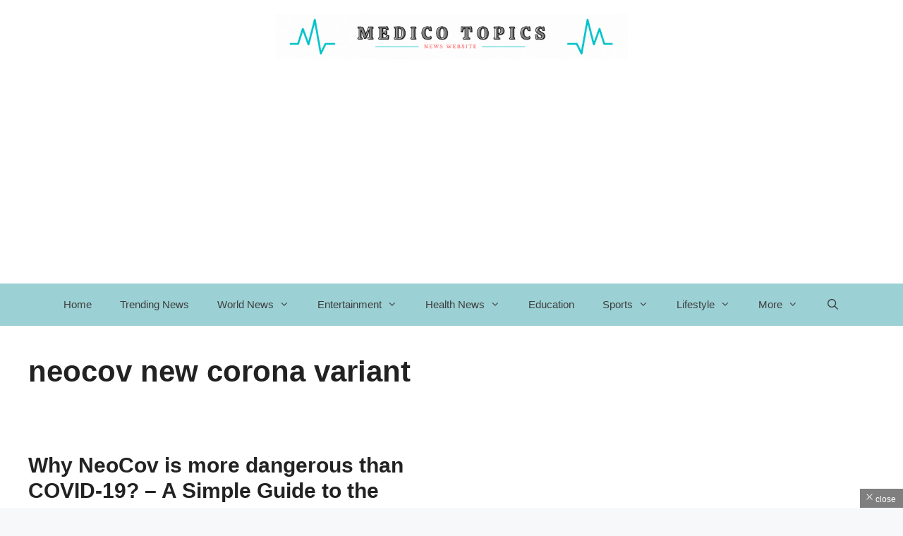

--- FILE ---
content_type: text/html; charset=UTF-8
request_url: https://medicotopics.com/tag/neocov-new-corona-variant/
body_size: 23166
content:
<!DOCTYPE html><html lang="en-US"><head><script data-no-optimize="1">var litespeed_docref=sessionStorage.getItem("litespeed_docref");litespeed_docref&&(Object.defineProperty(document,"referrer",{get:function(){return litespeed_docref}}),sessionStorage.removeItem("litespeed_docref"));</script> <meta charset="UTF-8"><meta name='robots' content='index, follow, max-image-preview:large, max-snippet:-1, max-video-preview:-1' /><style>img:is([sizes="auto" i], [sizes^="auto," i]) { contain-intrinsic-size: 3000px 1500px }</style><meta name="viewport" content="width=device-width, initial-scale=1"><meta property="og:title" content="Medico topics - News Hub | Latest News | Breaking News | Daily News"/><meta property="og:description" content="When News Breaks, We Deliver: Your Trusted Source"/><meta property="og:image:alt" content="Why NeoCov is more dangerous than COVID-19? - A Simple Guide to the NeoCov"/><meta property="og:image" content="https://medicotopics.com/wp-content/uploads/2022/01/Before-and-After-Image-Youtube-Thumbnail-3.jpg"/><meta property="og:image:width" content="1280"/><meta property="og:image:height" content="720"/><meta property="og:image:type" content="image/jpeg"/><meta property="og:type" content="article"/><meta property="og:article:published_time" content="2022-01-29 08:27:56"/><meta property="og:article:modified_time" content="2022-01-29 08:27:56"/><meta property="og:article:tag" content="can neocov come to india"/><meta property="og:article:tag" content="can neocov mutate"/><meta property="og:article:tag" content="did neocov reach india"/><meta property="og:article:tag" content="is neocov"/><meta property="og:article:tag" content="is neocov a covid variant"/><meta property="og:article:tag" content="is neocov in india"/><meta property="og:article:tag" content="is neocov new variant"/><meta property="og:article:tag" content="is neocov serious"/><meta property="og:article:tag" content="is neocov spreading"/><meta property="og:article:tag" content="is neocov spreading in india"/><meta property="og:article:tag" content="is neogov dangerous"/><meta property="og:article:tag" content="neocov"/><meta property="og:article:tag" content="neocov a new variant"/><meta property="og:article:tag" content="neocov about who"/><meta property="og:article:tag" content="neocov active cases"/><meta property="og:article:tag" content="neocov africa"/><meta property="og:article:tag" content="neocov al jazeera"/><meta property="og:article:tag" content="neocov and vaccine"/><meta property="og:article:tag" content="neocov article"/><meta property="og:article:tag" content="neocov by who"/><meta property="og:article:tag" content="neocov cases"/><meta property="og:article:tag" content="neocov cases in the world"/><meta property="og:article:tag" content="neocov coronavirus"/><meta property="og:article:tag" content="neocov count"/><meta property="og:article:tag" content="neocov covid"/><meta property="og:article:tag" content="neocov deadly"/><meta property="og:article:tag" content="neocov death rate"/><meta property="og:article:tag" content="neocov details"/><meta property="og:article:tag" content="neocov effects"/><meta property="og:article:tag" content="neocov explained"/><meta property="og:article:tag" content="neocov facts"/><meta property="og:article:tag" content="neocov fatality rate"/><meta property="og:article:tag" content="neocov first case"/><meta property="og:article:tag" content="neocov found in human body"/><meta property="og:article:tag" content="neocov how many cases"/><meta property="og:article:tag" content="neocov human case"/><meta property="og:article:tag" content="neocov human transmission"/><meta property="og:article:tag" content="neocov hype"/><meta property="og:article:tag" content="neocov in south africa"/><meta property="og:article:tag" content="neocov india"/><meta property="og:article:tag" content="neocov is dangerous"/><meta property="og:article:tag" content="neocov is in which country"/><meta property="og:article:tag" content="neocov is spreading"/><meta property="og:article:tag" content="neocov latest news"/><meta property="og:article:tag" content="neocov mers"/><meta property="og:article:tag" content="neocov mortality"/><meta property="og:article:tag" content="neocov mutation"/><meta property="og:article:tag" content="neocov new corona variant"/><meta property="og:article:tag" content="neocov new covid variant"/><meta property="og:article:tag" content="neocov new strain"/><meta property="og:article:tag" content="neocov new variant"/><meta property="og:article:tag" content="neocov new virus"/><meta property="og:article:tag" content="neocov number of cases"/><meta property="og:article:tag" content="neocov origin"/><meta property="og:article:tag" content="neocov patient"/><meta property="og:article:tag" content="neocov reported"/><meta property="og:article:tag" content="neocov research"/><meta property="og:article:tag" content="neocov research article"/><meta property="og:article:tag" content="neocov spread"/><meta property="og:article:tag" content="neocov spread rate"/><meta property="og:article:tag" content="neocov strain news"/><meta property="og:article:tag" content="neocov transmission"/><meta property="og:article:tag" content="neocov transmission rate"/><meta property="og:article:tag" content="neocov updates"/><meta property="og:article:tag" content="neocov us news"/><meta property="og:article:tag" content="neocov variant of covid"/><meta property="og:article:tag" content="neocov world news"/><meta property="og:article:tag" content="new covid strain who"/><meta property="og:article:tag" content="what neocov"/><meta property="og:article:tag" content="what neocov virus"/><meta property="og:article:tag" content="when neocov started"/><meta property="og:article:tag" content="who neocov virus"/><meta property="og:article:tag" content="Why NeoCov is dangerous"/><meta property="og:article:tag" content="will neocov come to india"/><meta property="og:article:tag" content="will neocov mutate"/><meta name="twitter:card" content="summary"><meta name="twitter:title" content="Medico topics - News Hub | Latest News | Breaking News | Daily News"/><meta name="twitter:description" content="When News Breaks, We Deliver: Your Trusted Source"/><meta name="twitter:image" content="https://medicotopics.com/wp-content/uploads/2022/01/Before-and-After-Image-Youtube-Thumbnail-3.jpg"/><meta name="twitter:image:alt" content="Why NeoCov is more dangerous than COVID-19? - A Simple Guide to the NeoCov"/><title>neocov new corona variant - Medico topics - News Hub | Latest News | Breaking News | Daily News</title><link rel="canonical" href="https://medicotopics.com/tag/neocov-new-corona-variant/" /><meta property="og:url" content="https://medicotopics.com/tag/neocov-new-corona-variant/" /><meta property="og:site_name" content="Medico topics - News Hub | Latest News | Breaking News | Daily News" /><meta name="twitter:site" content="@MedicoTopics" /> <script type="application/ld+json" class="yoast-schema-graph">{"@context":"https://schema.org","@graph":[{"@type":"CollectionPage","@id":"https://medicotopics.com/tag/neocov-new-corona-variant/","url":"https://medicotopics.com/tag/neocov-new-corona-variant/","name":"neocov new corona variant - Medico topics - News Hub | Latest News | Breaking News | Daily News","isPartOf":{"@id":"https://medicotopics.com/#website"},"primaryImageOfPage":{"@id":"https://medicotopics.com/tag/neocov-new-corona-variant/#primaryimage"},"image":{"@id":"https://medicotopics.com/tag/neocov-new-corona-variant/#primaryimage"},"thumbnailUrl":"https://medicotopics.com/wp-content/uploads/2022/01/Before-and-After-Image-Youtube-Thumbnail-3.jpg","breadcrumb":{"@id":"https://medicotopics.com/tag/neocov-new-corona-variant/#breadcrumb"},"inLanguage":"en-US"},{"@type":"ImageObject","inLanguage":"en-US","@id":"https://medicotopics.com/tag/neocov-new-corona-variant/#primaryimage","url":"https://medicotopics.com/wp-content/uploads/2022/01/Before-and-After-Image-Youtube-Thumbnail-3.jpg","contentUrl":"https://medicotopics.com/wp-content/uploads/2022/01/Before-and-After-Image-Youtube-Thumbnail-3.jpg","width":1280,"height":720,"caption":"Why NeoCov is more dangerous than COVID-19? - A Simple Guide to the NeoCov"},{"@type":"BreadcrumbList","@id":"https://medicotopics.com/tag/neocov-new-corona-variant/#breadcrumb","itemListElement":[{"@type":"ListItem","position":1,"name":"Home","item":"https://medicotopics.com/"},{"@type":"ListItem","position":2,"name":"neocov new corona variant"}]},{"@type":"WebSite","@id":"https://medicotopics.com/#website","url":"https://medicotopics.com/","name":"Medico topics - News Hub | Latest News | Breaking News | Daily News","description":"When News Breaks, We Deliver: Your Trusted Source","publisher":{"@id":"https://medicotopics.com/#organization"},"alternateName":"Medico Topics News Hub","potentialAction":[{"@type":"SearchAction","target":{"@type":"EntryPoint","urlTemplate":"https://medicotopics.com/?s={search_term_string}"},"query-input":"required name=search_term_string"}],"inLanguage":"en-US"},{"@type":"Organization","@id":"https://medicotopics.com/#organization","name":"Medico topics","url":"https://medicotopics.com/","logo":{"@type":"ImageObject","inLanguage":"en-US","@id":"https://medicotopics.com/#/schema/logo/image/","url":"https://medicotopics.com/wp-content/uploads/2020/09/New-Project-4-1.png","contentUrl":"https://medicotopics.com/wp-content/uploads/2020/09/New-Project-4-1.png","width":719,"height":233,"caption":"Medico topics"},"image":{"@id":"https://medicotopics.com/#/schema/logo/image/"},"sameAs":["https://www.facebook.com/medicotopics","https://twitter.com/MedicoTopics","https://www.instagram.com/medicotopics/","https://www.linkedin.com/in/medico-topics/","https://in.pinterest.com/medicotopics/","https://www.youtube.com/channel/UCC09DWBo4vHWrVZ2KWCbICg?view_as=subscriber"]}]}</script> <link rel="alternate" type="application/rss+xml" title="Medico topics - News Hub | Latest News | Breaking News | Daily News &raquo; Feed" href="https://medicotopics.com/feed/" /><link rel="alternate" type="application/rss+xml" title="Medico topics - News Hub | Latest News | Breaking News | Daily News &raquo; Comments Feed" href="https://medicotopics.com/comments/feed/" /><link rel="alternate" type="application/rss+xml" title="Medico topics - News Hub | Latest News | Breaking News | Daily News &raquo; neocov new corona variant Tag Feed" href="https://medicotopics.com/tag/neocov-new-corona-variant/feed/" /><link rel="alternate" type="application/rss+xml" title="Medico topics - News Hub | Latest News | Breaking News | Daily News &raquo; Stories Feed" href="https://medicotopics.com/web-stories/feed/"><link data-optimized="2" rel="stylesheet" href="https://medicotopics.com/wp-content/litespeed/css/d739f7295bc0837c8ec83f3c42bdf8d8.css?ver=24ce1" /><style id='classic-theme-styles-inline-css'>/*! This file is auto-generated */
.wp-block-button__link{color:#fff;background-color:#32373c;border-radius:9999px;box-shadow:none;text-decoration:none;padding:calc(.667em + 2px) calc(1.333em + 2px);font-size:1.125em}.wp-block-file__button{background:#32373c;color:#fff;text-decoration:none}</style><style id='global-styles-inline-css'>:root{--wp--preset--aspect-ratio--square: 1;--wp--preset--aspect-ratio--4-3: 4/3;--wp--preset--aspect-ratio--3-4: 3/4;--wp--preset--aspect-ratio--3-2: 3/2;--wp--preset--aspect-ratio--2-3: 2/3;--wp--preset--aspect-ratio--16-9: 16/9;--wp--preset--aspect-ratio--9-16: 9/16;--wp--preset--color--black: #000000;--wp--preset--color--cyan-bluish-gray: #abb8c3;--wp--preset--color--white: #ffffff;--wp--preset--color--pale-pink: #f78da7;--wp--preset--color--vivid-red: #cf2e2e;--wp--preset--color--luminous-vivid-orange: #ff6900;--wp--preset--color--luminous-vivid-amber: #fcb900;--wp--preset--color--light-green-cyan: #7bdcb5;--wp--preset--color--vivid-green-cyan: #00d084;--wp--preset--color--pale-cyan-blue: #8ed1fc;--wp--preset--color--vivid-cyan-blue: #0693e3;--wp--preset--color--vivid-purple: #9b51e0;--wp--preset--color--contrast: var(--contrast);--wp--preset--color--contrast-2: var(--contrast-2);--wp--preset--color--contrast-3: var(--contrast-3);--wp--preset--color--base: var(--base);--wp--preset--color--base-2: var(--base-2);--wp--preset--color--base-3: var(--base-3);--wp--preset--color--accent: var(--accent);--wp--preset--gradient--vivid-cyan-blue-to-vivid-purple: linear-gradient(135deg,rgba(6,147,227,1) 0%,rgb(155,81,224) 100%);--wp--preset--gradient--light-green-cyan-to-vivid-green-cyan: linear-gradient(135deg,rgb(122,220,180) 0%,rgb(0,208,130) 100%);--wp--preset--gradient--luminous-vivid-amber-to-luminous-vivid-orange: linear-gradient(135deg,rgba(252,185,0,1) 0%,rgba(255,105,0,1) 100%);--wp--preset--gradient--luminous-vivid-orange-to-vivid-red: linear-gradient(135deg,rgba(255,105,0,1) 0%,rgb(207,46,46) 100%);--wp--preset--gradient--very-light-gray-to-cyan-bluish-gray: linear-gradient(135deg,rgb(238,238,238) 0%,rgb(169,184,195) 100%);--wp--preset--gradient--cool-to-warm-spectrum: linear-gradient(135deg,rgb(74,234,220) 0%,rgb(151,120,209) 20%,rgb(207,42,186) 40%,rgb(238,44,130) 60%,rgb(251,105,98) 80%,rgb(254,248,76) 100%);--wp--preset--gradient--blush-light-purple: linear-gradient(135deg,rgb(255,206,236) 0%,rgb(152,150,240) 100%);--wp--preset--gradient--blush-bordeaux: linear-gradient(135deg,rgb(254,205,165) 0%,rgb(254,45,45) 50%,rgb(107,0,62) 100%);--wp--preset--gradient--luminous-dusk: linear-gradient(135deg,rgb(255,203,112) 0%,rgb(199,81,192) 50%,rgb(65,88,208) 100%);--wp--preset--gradient--pale-ocean: linear-gradient(135deg,rgb(255,245,203) 0%,rgb(182,227,212) 50%,rgb(51,167,181) 100%);--wp--preset--gradient--electric-grass: linear-gradient(135deg,rgb(202,248,128) 0%,rgb(113,206,126) 100%);--wp--preset--gradient--midnight: linear-gradient(135deg,rgb(2,3,129) 0%,rgb(40,116,252) 100%);--wp--preset--font-size--small: 13px;--wp--preset--font-size--medium: 20px;--wp--preset--font-size--large: 36px;--wp--preset--font-size--x-large: 42px;--wp--preset--spacing--20: 0.44rem;--wp--preset--spacing--30: 0.67rem;--wp--preset--spacing--40: 1rem;--wp--preset--spacing--50: 1.5rem;--wp--preset--spacing--60: 2.25rem;--wp--preset--spacing--70: 3.38rem;--wp--preset--spacing--80: 5.06rem;--wp--preset--shadow--natural: 6px 6px 9px rgba(0, 0, 0, 0.2);--wp--preset--shadow--deep: 12px 12px 50px rgba(0, 0, 0, 0.4);--wp--preset--shadow--sharp: 6px 6px 0px rgba(0, 0, 0, 0.2);--wp--preset--shadow--outlined: 6px 6px 0px -3px rgba(255, 255, 255, 1), 6px 6px rgba(0, 0, 0, 1);--wp--preset--shadow--crisp: 6px 6px 0px rgba(0, 0, 0, 1);}:where(.is-layout-flex){gap: 0.5em;}:where(.is-layout-grid){gap: 0.5em;}body .is-layout-flex{display: flex;}.is-layout-flex{flex-wrap: wrap;align-items: center;}.is-layout-flex > :is(*, div){margin: 0;}body .is-layout-grid{display: grid;}.is-layout-grid > :is(*, div){margin: 0;}:where(.wp-block-columns.is-layout-flex){gap: 2em;}:where(.wp-block-columns.is-layout-grid){gap: 2em;}:where(.wp-block-post-template.is-layout-flex){gap: 1.25em;}:where(.wp-block-post-template.is-layout-grid){gap: 1.25em;}.has-black-color{color: var(--wp--preset--color--black) !important;}.has-cyan-bluish-gray-color{color: var(--wp--preset--color--cyan-bluish-gray) !important;}.has-white-color{color: var(--wp--preset--color--white) !important;}.has-pale-pink-color{color: var(--wp--preset--color--pale-pink) !important;}.has-vivid-red-color{color: var(--wp--preset--color--vivid-red) !important;}.has-luminous-vivid-orange-color{color: var(--wp--preset--color--luminous-vivid-orange) !important;}.has-luminous-vivid-amber-color{color: var(--wp--preset--color--luminous-vivid-amber) !important;}.has-light-green-cyan-color{color: var(--wp--preset--color--light-green-cyan) !important;}.has-vivid-green-cyan-color{color: var(--wp--preset--color--vivid-green-cyan) !important;}.has-pale-cyan-blue-color{color: var(--wp--preset--color--pale-cyan-blue) !important;}.has-vivid-cyan-blue-color{color: var(--wp--preset--color--vivid-cyan-blue) !important;}.has-vivid-purple-color{color: var(--wp--preset--color--vivid-purple) !important;}.has-black-background-color{background-color: var(--wp--preset--color--black) !important;}.has-cyan-bluish-gray-background-color{background-color: var(--wp--preset--color--cyan-bluish-gray) !important;}.has-white-background-color{background-color: var(--wp--preset--color--white) !important;}.has-pale-pink-background-color{background-color: var(--wp--preset--color--pale-pink) !important;}.has-vivid-red-background-color{background-color: var(--wp--preset--color--vivid-red) !important;}.has-luminous-vivid-orange-background-color{background-color: var(--wp--preset--color--luminous-vivid-orange) !important;}.has-luminous-vivid-amber-background-color{background-color: var(--wp--preset--color--luminous-vivid-amber) !important;}.has-light-green-cyan-background-color{background-color: var(--wp--preset--color--light-green-cyan) !important;}.has-vivid-green-cyan-background-color{background-color: var(--wp--preset--color--vivid-green-cyan) !important;}.has-pale-cyan-blue-background-color{background-color: var(--wp--preset--color--pale-cyan-blue) !important;}.has-vivid-cyan-blue-background-color{background-color: var(--wp--preset--color--vivid-cyan-blue) !important;}.has-vivid-purple-background-color{background-color: var(--wp--preset--color--vivid-purple) !important;}.has-black-border-color{border-color: var(--wp--preset--color--black) !important;}.has-cyan-bluish-gray-border-color{border-color: var(--wp--preset--color--cyan-bluish-gray) !important;}.has-white-border-color{border-color: var(--wp--preset--color--white) !important;}.has-pale-pink-border-color{border-color: var(--wp--preset--color--pale-pink) !important;}.has-vivid-red-border-color{border-color: var(--wp--preset--color--vivid-red) !important;}.has-luminous-vivid-orange-border-color{border-color: var(--wp--preset--color--luminous-vivid-orange) !important;}.has-luminous-vivid-amber-border-color{border-color: var(--wp--preset--color--luminous-vivid-amber) !important;}.has-light-green-cyan-border-color{border-color: var(--wp--preset--color--light-green-cyan) !important;}.has-vivid-green-cyan-border-color{border-color: var(--wp--preset--color--vivid-green-cyan) !important;}.has-pale-cyan-blue-border-color{border-color: var(--wp--preset--color--pale-cyan-blue) !important;}.has-vivid-cyan-blue-border-color{border-color: var(--wp--preset--color--vivid-cyan-blue) !important;}.has-vivid-purple-border-color{border-color: var(--wp--preset--color--vivid-purple) !important;}.has-vivid-cyan-blue-to-vivid-purple-gradient-background{background: var(--wp--preset--gradient--vivid-cyan-blue-to-vivid-purple) !important;}.has-light-green-cyan-to-vivid-green-cyan-gradient-background{background: var(--wp--preset--gradient--light-green-cyan-to-vivid-green-cyan) !important;}.has-luminous-vivid-amber-to-luminous-vivid-orange-gradient-background{background: var(--wp--preset--gradient--luminous-vivid-amber-to-luminous-vivid-orange) !important;}.has-luminous-vivid-orange-to-vivid-red-gradient-background{background: var(--wp--preset--gradient--luminous-vivid-orange-to-vivid-red) !important;}.has-very-light-gray-to-cyan-bluish-gray-gradient-background{background: var(--wp--preset--gradient--very-light-gray-to-cyan-bluish-gray) !important;}.has-cool-to-warm-spectrum-gradient-background{background: var(--wp--preset--gradient--cool-to-warm-spectrum) !important;}.has-blush-light-purple-gradient-background{background: var(--wp--preset--gradient--blush-light-purple) !important;}.has-blush-bordeaux-gradient-background{background: var(--wp--preset--gradient--blush-bordeaux) !important;}.has-luminous-dusk-gradient-background{background: var(--wp--preset--gradient--luminous-dusk) !important;}.has-pale-ocean-gradient-background{background: var(--wp--preset--gradient--pale-ocean) !important;}.has-electric-grass-gradient-background{background: var(--wp--preset--gradient--electric-grass) !important;}.has-midnight-gradient-background{background: var(--wp--preset--gradient--midnight) !important;}.has-small-font-size{font-size: var(--wp--preset--font-size--small) !important;}.has-medium-font-size{font-size: var(--wp--preset--font-size--medium) !important;}.has-large-font-size{font-size: var(--wp--preset--font-size--large) !important;}.has-x-large-font-size{font-size: var(--wp--preset--font-size--x-large) !important;}
:where(.wp-block-post-template.is-layout-flex){gap: 1.25em;}:where(.wp-block-post-template.is-layout-grid){gap: 1.25em;}
:where(.wp-block-columns.is-layout-flex){gap: 2em;}:where(.wp-block-columns.is-layout-grid){gap: 2em;}
:root :where(.wp-block-pullquote){font-size: 1.5em;line-height: 1.6;}</style><style id='ez-toc-inline-css'>div#ez-toc-container .ez-toc-title {font-size: 120%;}div#ez-toc-container .ez-toc-title {font-weight: 500;}div#ez-toc-container ul li {font-size: 95%;}div#ez-toc-container ul li {font-weight: 500;}div#ez-toc-container nav ul ul li {font-size: 90%;}div#ez-toc-container {background: #ffffff;border: 1px solid #78e810;}div#ez-toc-container p.ez-toc-title , #ez-toc-container .ez_toc_custom_title_icon , #ez-toc-container .ez_toc_custom_toc_icon {color: #000000;}div#ez-toc-container ul.ez-toc-list a {color: #0a0002;}div#ez-toc-container ul.ez-toc-list a:hover {color: #25d81c;}div#ez-toc-container ul.ez-toc-list a:visited {color: #dd9933;}
.ez-toc-container-direction {direction: ltr;}.ez-toc-counter ul {direction: ltr;counter-reset: item ;}.ez-toc-counter nav ul li a::before {content: counter(item, disc) '  ';margin-right: .2em; counter-increment: item;flex-grow: 0;flex-shrink: 0;float: left;	 }.ez-toc-widget-direction {direction: ltr;}.ez-toc-widget-container ul {direction: ltr;counter-reset: item ;}.ez-toc-widget-container nav ul li a::before {content: counter(item, disc) '  ';margin-right: .2em; counter-increment: item;flex-grow: 0;flex-shrink: 0;float: left;	 }</style><style id='generate-style-inline-css'>.generate-columns {margin-bottom: 90px;padding-left: 90px;}.generate-columns-container {margin-left: -90px;}.page-header {margin-bottom: 90px;margin-left: 90px}.generate-columns-container > .paging-navigation {margin-left: 90px;}
body{background-color:var(--base-2);color:var(--contrast);}a{color:var(--accent);}a:hover, a:focus, a:active{color:var(--contrast);}.grid-container{max-width:1615px;}.wp-block-group__inner-container{max-width:1615px;margin-left:auto;margin-right:auto;}.site-header .header-image{width:500px;}.navigation-search{position:absolute;left:-99999px;pointer-events:none;visibility:hidden;z-index:20;width:100%;top:0;transition:opacity 100ms ease-in-out;opacity:0;}.navigation-search.nav-search-active{left:0;right:0;pointer-events:auto;visibility:visible;opacity:1;}.navigation-search input[type="search"]{outline:0;border:0;vertical-align:bottom;line-height:1;opacity:0.9;width:100%;z-index:20;border-radius:0;-webkit-appearance:none;height:60px;}.navigation-search input::-ms-clear{display:none;width:0;height:0;}.navigation-search input::-ms-reveal{display:none;width:0;height:0;}.navigation-search input::-webkit-search-decoration, .navigation-search input::-webkit-search-cancel-button, .navigation-search input::-webkit-search-results-button, .navigation-search input::-webkit-search-results-decoration{display:none;}.gen-sidebar-nav .navigation-search{top:auto;bottom:0;}:root{--contrast:#222222;--contrast-2:#575760;--contrast-3:#b2b2be;--base:#f0f0f0;--base-2:#f7f8f9;--base-3:#ffffff;--accent:#1e73be;}:root .has-contrast-color{color:var(--contrast);}:root .has-contrast-background-color{background-color:var(--contrast);}:root .has-contrast-2-color{color:var(--contrast-2);}:root .has-contrast-2-background-color{background-color:var(--contrast-2);}:root .has-contrast-3-color{color:var(--contrast-3);}:root .has-contrast-3-background-color{background-color:var(--contrast-3);}:root .has-base-color{color:var(--base);}:root .has-base-background-color{background-color:var(--base);}:root .has-base-2-color{color:var(--base-2);}:root .has-base-2-background-color{background-color:var(--base-2);}:root .has-base-3-color{color:var(--base-3);}:root .has-base-3-background-color{background-color:var(--base-3);}:root .has-accent-color{color:var(--accent);}:root .has-accent-background-color{background-color:var(--accent);}body, button, input, select, textarea{font-family:inherit;font-weight:normal;font-size:20px;}@media (max-width: 1024px){body, button, input, select, textarea{font-size:18px;}}@media (max-width:768px){body, button, input, select, textarea{font-size:18px;}}h3{font-family:inherit;font-weight:bold;font-size:25px;}.main-navigation a, .main-navigation .menu-toggle, .main-navigation .menu-bar-items{font-weight:normal;font-size:15px;}h1.entry-title{font-family:inherit;font-weight:bold;font-size:50px;}@media (max-width: 1024px){h1.entry-title{font-size:40px;}}@media (max-width:768px){h1.entry-title{font-size:40px;}}h2{font-family:inherit;font-size:35px;}h1, h2, h3, h4, h5, h6{font-weight:bold;}.top-bar{background-color:#636363;color:#ffffff;}.top-bar a{color:#ffffff;}.top-bar a:hover{color:#303030;}.site-header{background-color:var(--base-3);color:#3a3a3a;}.site-header a{color:#3a3a3a;}.main-title a,.main-title a:hover{color:var(--contrast);}.site-description{color:#757575;}.main-navigation,.main-navigation ul ul{background-color:#ffffff;}.main-navigation .main-nav ul li a, .main-navigation .menu-toggle, .main-navigation .menu-bar-items{color:#3f3f3f;}.main-navigation .main-nav ul li:not([class*="current-menu-"]):hover > a, .main-navigation .main-nav ul li:not([class*="current-menu-"]):focus > a, .main-navigation .main-nav ul li.sfHover:not([class*="current-menu-"]) > a, .main-navigation .menu-bar-item:hover > a, .main-navigation .menu-bar-item.sfHover > a{color:#3f3f3f;background-color:#ffffff;}button.menu-toggle:hover,button.menu-toggle:focus{color:#3f3f3f;}.main-navigation .main-nav ul li[class*="current-menu-"] > a{color:#3f3f3f;background-color:#ffffff;}.navigation-search input[type="search"],.navigation-search input[type="search"]:active, .navigation-search input[type="search"]:focus, .main-navigation .main-nav ul li.search-item.active > a, .main-navigation .menu-bar-items .search-item.active > a{color:#3f3f3f;background-color:#ffffff;}.main-navigation ul ul{background-color:#3f3f3f;}.main-navigation .main-nav ul ul li a{color:#ffffff;}.main-navigation .main-nav ul ul li:not([class*="current-menu-"]):hover > a,.main-navigation .main-nav ul ul li:not([class*="current-menu-"]):focus > a, .main-navigation .main-nav ul ul li.sfHover:not([class*="current-menu-"]) > a{color:#ffffff;background-color:#4f4f4f;}.main-navigation .main-nav ul ul li[class*="current-menu-"] > a{color:#ffffff;background-color:#4f4f4f;}.separate-containers .inside-article, .separate-containers .comments-area, .separate-containers .page-header, .one-container .container, .separate-containers .paging-navigation, .inside-page-header{background-color:var(--base-3);}.entry-title a{color:var(--contrast);}.entry-title a:hover{color:var(--contrast-2);}.entry-meta{color:var(--contrast-2);}.entry-meta a:hover{color:#1e73be;}.sidebar .widget{background-color:var(--base-3);}.sidebar .widget .widget-title{color:var(--contrast);}.footer-widgets{background-color:var(--base-3);}.footer-widgets .widget-title{color:var(--contrast);}.site-info{color:var(--base-3);background-color:var(--contrast);}.site-info a:hover{color:#606060;}.footer-bar .widget_nav_menu .current-menu-item a{color:#606060;}input[type="text"],input[type="email"],input[type="url"],input[type="password"],input[type="search"],input[type="tel"],input[type="number"],textarea,select{color:#666666;background-color:var(--base-2);border-color:var(--base);}input[type="text"]:focus,input[type="email"]:focus,input[type="url"]:focus,input[type="password"]:focus,input[type="search"]:focus,input[type="tel"]:focus,input[type="number"]:focus,textarea:focus,select:focus{color:#666666;background-color:var(--base-2);border-color:var(--contrast-3);}button,html input[type="button"],input[type="reset"],input[type="submit"],a.button,a.wp-block-button__link:not(.has-background){color:#ffffff;background-color:#55555e;}button:hover,html input[type="button"]:hover,input[type="reset"]:hover,input[type="submit"]:hover,a.button:hover,button:focus,html input[type="button"]:focus,input[type="reset"]:focus,input[type="submit"]:focus,a.button:focus,a.wp-block-button__link:not(.has-background):active,a.wp-block-button__link:not(.has-background):focus,a.wp-block-button__link:not(.has-background):hover{color:#ffffff;background-color:#3f4047;}a.generate-back-to-top{background-color:rgba( 0,0,0,0.4 );color:#ffffff;}a.generate-back-to-top:hover,a.generate-back-to-top:focus{background-color:var(--contrast);color:#ffffff;}:root{--gp-search-modal-bg-color:var(--base-3);--gp-search-modal-text-color:var(--contrast);--gp-search-modal-overlay-bg-color:rgba(0,0,0,0.2);}@media (max-width: 790px){.main-navigation .menu-bar-item:hover > a, .main-navigation .menu-bar-item.sfHover > a{background:none;color:#3f3f3f;}}.inside-top-bar.grid-container{max-width:1695px;}.inside-header.grid-container{max-width:1695px;}.site-main .wp-block-group__inner-container{padding:40px;}.separate-containers .paging-navigation{padding-top:20px;padding-bottom:20px;}.entry-content .alignwide, body:not(.no-sidebar) .entry-content .alignfull{margin-left:-40px;width:calc(100% + 80px);max-width:calc(100% + 80px);}.sidebar .widget, .page-header, .widget-area .main-navigation, .site-main > *{margin-bottom:90px;}.separate-containers .site-main{margin:90px;}.both-right .inside-left-sidebar,.both-left .inside-left-sidebar{margin-right:45px;}.both-right .inside-right-sidebar,.both-left .inside-right-sidebar{margin-left:45px;}.separate-containers .featured-image{margin-top:90px;}.separate-containers .inside-right-sidebar, .separate-containers .inside-left-sidebar{margin-top:90px;margin-bottom:90px;}.rtl .menu-item-has-children .dropdown-menu-toggle{padding-left:20px;}.rtl .main-navigation .main-nav ul li.menu-item-has-children > a{padding-right:20px;}.widget-area .widget{padding:40px 5px 40px 5px;}.footer-widgets-container.grid-container{max-width:1695px;}.inside-site-info.grid-container{max-width:1695px;}@media (max-width:768px){.separate-containers .inside-article, .separate-containers .comments-area, .separate-containers .page-header, .separate-containers .paging-navigation, .one-container .site-content, .inside-page-header{padding:30px;}.site-main .wp-block-group__inner-container{padding:30px;}.inside-top-bar{padding-right:30px;padding-left:30px;}.inside-header{padding-right:30px;padding-left:30px;}.widget-area .widget{padding-top:30px;padding-right:30px;padding-bottom:30px;padding-left:30px;}.footer-widgets-container{padding-top:30px;padding-right:30px;padding-bottom:30px;padding-left:30px;}.inside-site-info{padding-right:30px;padding-left:30px;}.entry-content .alignwide, body:not(.no-sidebar) .entry-content .alignfull{margin-left:-30px;width:calc(100% + 60px);max-width:calc(100% + 60px);}.one-container .site-main .paging-navigation{margin-bottom:90px;}}/* End cached CSS */.is-right-sidebar{width:25%;}.is-left-sidebar{width:15%;}.site-content .content-area{width:100%;}@media (max-width: 790px){.main-navigation .menu-toggle,.sidebar-nav-mobile:not(#sticky-placeholder){display:block;}.main-navigation ul,.gen-sidebar-nav,.main-navigation:not(.slideout-navigation):not(.toggled) .main-nav > ul,.has-inline-mobile-toggle #site-navigation .inside-navigation > *:not(.navigation-search):not(.main-nav){display:none;}.nav-align-right .inside-navigation,.nav-align-center .inside-navigation{justify-content:space-between;}}
.elementor-template-full-width .site-content{display:block;}
.dynamic-author-image-rounded{border-radius:100%;}.dynamic-featured-image, .dynamic-author-image{vertical-align:middle;}.one-container.blog .dynamic-content-template:not(:last-child), .one-container.archive .dynamic-content-template:not(:last-child){padding-bottom:0px;}.dynamic-entry-excerpt > p:last-child{margin-bottom:0px;}</style><style id='generate-navigation-branding-inline-css'>@media (max-width: 790px){.site-header, #site-navigation, #sticky-navigation{display:none !important;opacity:0.0;}#mobile-header{display:block !important;width:100% !important;}#mobile-header .main-nav > ul{display:none;}#mobile-header.toggled .main-nav > ul, #mobile-header .menu-toggle, #mobile-header .mobile-bar-items{display:block;}#mobile-header .main-nav{-ms-flex:0 0 100%;flex:0 0 100%;-webkit-box-ordinal-group:5;-ms-flex-order:4;order:4;}}.main-navigation.has-branding.grid-container .navigation-branding, .main-navigation.has-branding:not(.grid-container) .inside-navigation:not(.grid-container) .navigation-branding{margin-left:10px;}.navigation-branding img, .site-logo.mobile-header-logo img{height:60px;width:auto;}.navigation-branding .main-title{line-height:60px;}@media (max-width: 1625px){#site-navigation .navigation-branding, #sticky-navigation .navigation-branding{margin-left:10px;}}@media (max-width: 790px){.main-navigation.has-branding.nav-align-center .menu-bar-items, .main-navigation.has-sticky-branding.navigation-stick.nav-align-center .menu-bar-items{margin-left:auto;}.navigation-branding{margin-right:auto;margin-left:10px;}.navigation-branding .main-title, .mobile-header-navigation .site-logo{margin-left:10px;}}</style> <script type="litespeed/javascript" data-src="https://medicotopics.com/wp-includes/js/jquery/jquery.min.js" id="jquery-core-js"></script> <script type="litespeed/javascript" data-src="https://medicotopics.com/wp-content/plugins/ad-ace/assets/js/slideup.js" id="adace-slideup-js"></script> <link rel="https://api.w.org/" href="https://medicotopics.com/wp-json/" /><link rel="alternate" title="JSON" type="application/json" href="https://medicotopics.com/wp-json/wp/v2/tags/2460" /><link rel="EditURI" type="application/rsd+xml" title="RSD" href="https://medicotopics.com/xmlrpc.php?rsd" /><meta name="generator" content="WordPress 6.8.3" /><meta name="generator" content="Elementor 3.20.1; features: e_optimized_assets_loading, additional_custom_breakpoints, block_editor_assets_optimize, e_image_loading_optimization; settings: css_print_method-external, google_font-enabled, font_display-auto">
 <script type="litespeed/javascript" data-src="https://www.googletagmanager.com/gtag/js?id=UA-101905409-3"></script> <script type="litespeed/javascript">window.dataLayer=window.dataLayer||[];function gtag(){dataLayer.push(arguments)}
gtag('js',new Date());gtag('config','UA-101905409-3')</script><script nonce="zXw9zwPnTCZFHHmH5TdGaQ" type="litespeed/javascript">(function(){function signalGooglefcPresent(){if(!window.frames.googlefcPresent){if(document.body){const iframe=document.createElement('iframe');iframe.style='width: 0; height: 0; border: none; z-index: -1000; left: -1000px; top: -1000px;';iframe.style.display='none';iframe.name='googlefcPresent';document.body.appendChild(iframe)}else{setTimeout(signalGooglefcPresent,0)}}}signalGooglefcPresent()})()</script><style type="text/css">.saboxplugin-wrap{-webkit-box-sizing:border-box;-moz-box-sizing:border-box;-ms-box-sizing:border-box;box-sizing:border-box;border:1px solid #eee;width:100%;clear:both;display:block;overflow:hidden;word-wrap:break-word;position:relative}.saboxplugin-wrap .saboxplugin-gravatar{float:left;padding:0 20px 20px 20px}.saboxplugin-wrap .saboxplugin-gravatar img{max-width:100px;height:auto;border-radius:0;}.saboxplugin-wrap .saboxplugin-authorname{font-size:18px;line-height:1;margin:20px 0 0 20px;display:block}.saboxplugin-wrap .saboxplugin-authorname a{text-decoration:none}.saboxplugin-wrap .saboxplugin-authorname a:focus{outline:0}.saboxplugin-wrap .saboxplugin-desc{display:block;margin:5px 20px}.saboxplugin-wrap .saboxplugin-desc a{text-decoration:underline}.saboxplugin-wrap .saboxplugin-desc p{margin:5px 0 12px}.saboxplugin-wrap .saboxplugin-web{margin:0 20px 15px;text-align:left}.saboxplugin-wrap .sab-web-position{text-align:right}.saboxplugin-wrap .saboxplugin-web a{color:#ccc;text-decoration:none}.saboxplugin-wrap .saboxplugin-socials{position:relative;display:block;background:#fcfcfc;padding:5px;border-top:1px solid #eee}.saboxplugin-wrap .saboxplugin-socials a svg{width:20px;height:20px}.saboxplugin-wrap .saboxplugin-socials a svg .st2{fill:#fff; transform-origin:center center;}.saboxplugin-wrap .saboxplugin-socials a svg .st1{fill:rgba(0,0,0,.3)}.saboxplugin-wrap .saboxplugin-socials a:hover{opacity:.8;-webkit-transition:opacity .4s;-moz-transition:opacity .4s;-o-transition:opacity .4s;transition:opacity .4s;box-shadow:none!important;-webkit-box-shadow:none!important}.saboxplugin-wrap .saboxplugin-socials .saboxplugin-icon-color{box-shadow:none;padding:0;border:0;-webkit-transition:opacity .4s;-moz-transition:opacity .4s;-o-transition:opacity .4s;transition:opacity .4s;display:inline-block;color:#fff;font-size:0;text-decoration:inherit;margin:5px;-webkit-border-radius:0;-moz-border-radius:0;-ms-border-radius:0;-o-border-radius:0;border-radius:0;overflow:hidden}.saboxplugin-wrap .saboxplugin-socials .saboxplugin-icon-grey{text-decoration:inherit;box-shadow:none;position:relative;display:-moz-inline-stack;display:inline-block;vertical-align:middle;zoom:1;margin:10px 5px;color:#444;fill:#444}.clearfix:after,.clearfix:before{content:' ';display:table;line-height:0;clear:both}.ie7 .clearfix{zoom:1}.saboxplugin-socials.sabox-colored .saboxplugin-icon-color .sab-twitch{border-color:#38245c}.saboxplugin-socials.sabox-colored .saboxplugin-icon-color .sab-addthis{border-color:#e91c00}.saboxplugin-socials.sabox-colored .saboxplugin-icon-color .sab-behance{border-color:#003eb0}.saboxplugin-socials.sabox-colored .saboxplugin-icon-color .sab-delicious{border-color:#06c}.saboxplugin-socials.sabox-colored .saboxplugin-icon-color .sab-deviantart{border-color:#036824}.saboxplugin-socials.sabox-colored .saboxplugin-icon-color .sab-digg{border-color:#00327c}.saboxplugin-socials.sabox-colored .saboxplugin-icon-color .sab-dribbble{border-color:#ba1655}.saboxplugin-socials.sabox-colored .saboxplugin-icon-color .sab-facebook{border-color:#1e2e4f}.saboxplugin-socials.sabox-colored .saboxplugin-icon-color .sab-flickr{border-color:#003576}.saboxplugin-socials.sabox-colored .saboxplugin-icon-color .sab-github{border-color:#264874}.saboxplugin-socials.sabox-colored .saboxplugin-icon-color .sab-google{border-color:#0b51c5}.saboxplugin-socials.sabox-colored .saboxplugin-icon-color .sab-googleplus{border-color:#96271a}.saboxplugin-socials.sabox-colored .saboxplugin-icon-color .sab-html5{border-color:#902e13}.saboxplugin-socials.sabox-colored .saboxplugin-icon-color .sab-instagram{border-color:#1630aa}.saboxplugin-socials.sabox-colored .saboxplugin-icon-color .sab-linkedin{border-color:#00344f}.saboxplugin-socials.sabox-colored .saboxplugin-icon-color .sab-pinterest{border-color:#5b040e}.saboxplugin-socials.sabox-colored .saboxplugin-icon-color .sab-reddit{border-color:#992900}.saboxplugin-socials.sabox-colored .saboxplugin-icon-color .sab-rss{border-color:#a43b0a}.saboxplugin-socials.sabox-colored .saboxplugin-icon-color .sab-sharethis{border-color:#5d8420}.saboxplugin-socials.sabox-colored .saboxplugin-icon-color .sab-skype{border-color:#00658a}.saboxplugin-socials.sabox-colored .saboxplugin-icon-color .sab-soundcloud{border-color:#995200}.saboxplugin-socials.sabox-colored .saboxplugin-icon-color .sab-spotify{border-color:#0f612c}.saboxplugin-socials.sabox-colored .saboxplugin-icon-color .sab-stackoverflow{border-color:#a95009}.saboxplugin-socials.sabox-colored .saboxplugin-icon-color .sab-steam{border-color:#006388}.saboxplugin-socials.sabox-colored .saboxplugin-icon-color .sab-user_email{border-color:#b84e05}.saboxplugin-socials.sabox-colored .saboxplugin-icon-color .sab-stumbleUpon{border-color:#9b280e}.saboxplugin-socials.sabox-colored .saboxplugin-icon-color .sab-tumblr{border-color:#10151b}.saboxplugin-socials.sabox-colored .saboxplugin-icon-color .sab-twitter{border-color:#0967a0}.saboxplugin-socials.sabox-colored .saboxplugin-icon-color .sab-vimeo{border-color:#0d7091}.saboxplugin-socials.sabox-colored .saboxplugin-icon-color .sab-windows{border-color:#003f71}.saboxplugin-socials.sabox-colored .saboxplugin-icon-color .sab-whatsapp{border-color:#003f71}.saboxplugin-socials.sabox-colored .saboxplugin-icon-color .sab-wordpress{border-color:#0f3647}.saboxplugin-socials.sabox-colored .saboxplugin-icon-color .sab-yahoo{border-color:#14002d}.saboxplugin-socials.sabox-colored .saboxplugin-icon-color .sab-youtube{border-color:#900}.saboxplugin-socials.sabox-colored .saboxplugin-icon-color .sab-xing{border-color:#000202}.saboxplugin-socials.sabox-colored .saboxplugin-icon-color .sab-mixcloud{border-color:#2475a0}.saboxplugin-socials.sabox-colored .saboxplugin-icon-color .sab-vk{border-color:#243549}.saboxplugin-socials.sabox-colored .saboxplugin-icon-color .sab-medium{border-color:#00452c}.saboxplugin-socials.sabox-colored .saboxplugin-icon-color .sab-quora{border-color:#420e00}.saboxplugin-socials.sabox-colored .saboxplugin-icon-color .sab-meetup{border-color:#9b181c}.saboxplugin-socials.sabox-colored .saboxplugin-icon-color .sab-goodreads{border-color:#000}.saboxplugin-socials.sabox-colored .saboxplugin-icon-color .sab-snapchat{border-color:#999700}.saboxplugin-socials.sabox-colored .saboxplugin-icon-color .sab-500px{border-color:#00557f}.saboxplugin-socials.sabox-colored .saboxplugin-icon-color .sab-mastodont{border-color:#185886}.sabox-plus-item{margin-bottom:20px}@media screen and (max-width:480px){.saboxplugin-wrap{text-align:center}.saboxplugin-wrap .saboxplugin-gravatar{float:none;padding:20px 0;text-align:center;margin:0 auto;display:block}.saboxplugin-wrap .saboxplugin-gravatar img{float:none;display:inline-block;display:-moz-inline-stack;vertical-align:middle;zoom:1}.saboxplugin-wrap .saboxplugin-desc{margin:0 10px 20px;text-align:center}.saboxplugin-wrap .saboxplugin-authorname{text-align:center;margin:10px 0 20px}}body .saboxplugin-authorname a,body .saboxplugin-authorname a:hover{box-shadow:none;-webkit-box-shadow:none}a.sab-profile-edit{font-size:16px!important;line-height:1!important}.sab-edit-settings a,a.sab-profile-edit{color:#0073aa!important;box-shadow:none!important;-webkit-box-shadow:none!important}.sab-edit-settings{margin-right:15px;position:absolute;right:0;z-index:2;bottom:10px;line-height:20px}.sab-edit-settings i{margin-left:5px}.saboxplugin-socials{line-height:1!important}.rtl .saboxplugin-wrap .saboxplugin-gravatar{float:right}.rtl .saboxplugin-wrap .saboxplugin-authorname{display:flex;align-items:center}.rtl .saboxplugin-wrap .saboxplugin-authorname .sab-profile-edit{margin-right:10px}.rtl .sab-edit-settings{right:auto;left:0}img.sab-custom-avatar{max-width:75px;}.saboxplugin-wrap .saboxplugin-authorname a,.saboxplugin-wrap .saboxplugin-authorname span {color:#006ba1;}.saboxplugin-wrap .saboxplugin-desc {font-style:italic;}.saboxplugin-wrap {margin-top:0px; margin-bottom:0px; padding: 0px 0px }.saboxplugin-wrap .saboxplugin-authorname {font-size:18px; line-height:25px;}.saboxplugin-wrap .saboxplugin-desc p, .saboxplugin-wrap .saboxplugin-desc {font-size:14px !important; line-height:21px !important;}.saboxplugin-wrap .saboxplugin-web {font-size:14px;}.saboxplugin-wrap .saboxplugin-socials a svg {width:18px;height:18px;}</style><style id="uagb-style-frontend-2460">.uagb-block-7b13e05b.is-grid .uagb-post__inner-wrap{padding-top: 10px;padding-bottom: 10px;padding-left: 10px;padding-right: 10px;box-shadow: 0px 0px 0 #00000070;border-top-left-radius: 0px;border-top-right-radius: 0px;border-bottom-left-radius: 0px;border-bottom-right-radius: 0px;border-style: none;}.uagb-block-7b13e05b.is-grid .uagb-post__inner-wrap .uagb-post__image:first-child{margin-left: -10px;margin-right: -10px;margin-top: -10px;}.uagb-block-7b13e05b:not(.is-grid) .uagb-post__inner-wrap > .uagb-post__text:last-child{margin-bottom: 10px;}.uagb-block-7b13e05b:not(.is-grid) .uagb-post__inner-wrap > .uagb-post__text:first-child{margin-top: 10px;}.uagb-block-7b13e05b:not(.is-grid).uagb-post__image-position-background .uagb-post__inner-wrap .uagb-post__text:nth-last-child(2) {margin-bottom: 10px;}.uagb-block-7b13e05b:not(.wp-block-uagb-post-carousel):not(.is-grid).uagb-post__items{margin-right: -2.5px;margin-left: -2.5px;}.uagb-block-7b13e05b:not(.is-grid).uagb-post__items article{padding-right: 2px;padding-left: 2px;margin-bottom: 5px;}.uagb-block-7b13e05b:not(.is-grid) .uagb-post__inner-wrap > .uagb-post__text{margin-left: 10px;margin-right: 10px;}.uagb-block-7b13e05b .uagb-post__inner-wrap{background: #ffffff;text-align: center;}.uagb-block-7b13e05b .uagb-post__inner-wrap .uagb-post__cta{padding-bottom: 0px;}.uagb-block-7b13e05b .uagb-post__image {padding-bottom: 15px;}.uagb-block-7b13e05b .uagb-post__title{padding-bottom: 0px;}.uagb-block-7b13e05b .uagb-post-grid-byline{padding-bottom: 15px;}.uagb-block-7b13e05b .uagb-post__excerpt{padding-bottom: 25px;}.uagb-block-7b13e05b .uagb-post__image:before{background-color: #000000;opacity: 0.5;}.uagb-block-7b13e05b.is-grid.uagb-post__items{row-gap: 5px;column-gap: 5px;}.uagb-block-7b13e05b.wp-block-uagb-post-grid.is-grid{grid-template-columns: repeat(2 , minmax(0, 1fr));}.uagb-block-7b13e05b.is-grid .uagb-post__inner-wrap:hover{box-shadow: 0px 0px 0 #00000070;}.uagb-block-7b13e05b .uagb-post__text.uagb-post__title{font-size: 14px;color: #2030df;}.uagb-block-7b13e05b .uagb-post__text.uagb-post__title a{font-size: 14px;color: #2030df;}.uagb-block-7b13e05b .uagb-post__inner-wrap .uagb-post__taxonomy.highlighted{color: #fff;background: #3182ce;}.uagb-block-7b13e05b .uagb-post__inner-wrap .uagb-post__taxonomy.highlighted a{color: #fff;}.uagb-block-7b13e05b.uagb-post-grid .wp-block-button.uagb-post__text.uagb-post__cta .uagb-text-link.wp-block-button__link {color: #0170b9;background: #00000000;border-top-width: 2px;border-left-width: 2px;border-right-width: 2px;border-bottom-width: 2px;border-top-left-radius: 30px;border-top-right-radius: 30px;border-bottom-left-radius: 30px;border-bottom-right-radius: 30px;border-color: var(--accent);border-style: solid;}.uagb-block-7b13e05b.uagb-post-grid .uagb-post__inner-wrap .wp-block-button.uagb-post__text.uagb-post__cta a{color: #0170b9;padding-top: 0px;padding-bottom: 0px;padding-left: 0px;padding-right: 0px;}.uagb-block-7b13e05b.uagb-post-grid .wp-block-button.uagb-post__text.uagb-post__cta:hover .uagb-text-link.wp-block-button__link{color: #ffffff;}.uagb-block-7b13e05b .uagb-post__text.uagb-post__cta:hover a.uagb-text-link{color: #ffffff;background: #000dfd;}.uagb-block-7b13e05b .uagb-post__text.uagb-post__cta a.uagb-text-link:focus{color: #ffffff;background: #000dfd;}.uagb-block-7b13e05b .uagb-post-pagination-wrap{margin-top: 20px;justify-content: left;margin-left: 10px;}.uagb-block-7b13e05b .uagb-post-pagination-wrap .page-numbers.current{background-color: #e4e4e4;color: #333333;}.uagb-block-7b13e05b .uagb-post-pagination-wrap a{background-color: #e4e4e4;color: #777777;}.uagb-block-7b13e05b.uagb-equal_height_inline-read-more-buttons .uagb-post__inner-wrap .uagb-post__text:last-child{left: 10px;right: 10px;}@media only screen and (max-width: 976px) {.uagb-block-7b13e05b.wp-block-uagb-post-grid.is-grid{grid-template-columns: repeat(2 , minmax(0, 1fr));}.uagb-block-7b13e05b.is-grid .uagb-post__inner-wrap{border-style: none;}.uagb-block-7b13e05b .uagb-post__cta a{border-style: solid;border-color: var(--accent);}.uagb-block-7b13e05b.is-grid.uagb-post__items{row-gap: 5px;column-gap: 5px;}.uagb-block-7b13e05b:not(.is-grid).uagb-post__items article{padding-right: 2px;padding-left: 2px;margin-bottom: 5px;}.uagb-block-7b13e05b:not(.is-grid).uagb-post__items{margin-right: -2.5px;margin-left: -2.5px;}.uagb-block-7b13e05b.is-grid .uagb-post__inner-wrap .uagb-post__image:first-child{margin-left: 0px;margin-right: 0px;margin-top: 0px;}.uagb-block-7b13e05b.uagb-post-grid .wp-block-button.uagb-post__text.uagb-post__cta .uagb-text-link.wp-block-button__link {border-style: solid;border-color: var(--accent);}}@media only screen and (max-width: 767px) {.uagb-block-7b13e05b.wp-block-uagb-post-grid.is-grid{grid-template-columns: repeat(1 , minmax(0, 1fr));}.uagb-block-7b13e05b.is-grid .uagb-post__inner-wrap{border-style: none;}.uagb-block-7b13e05b .uagb-post__cta a{border-style: solid;border-color: var(--accent);}.uagb-block-7b13e05b.is-grid.uagb-post__items{row-gap: 5px;column-gap: 5px;}.uagb-block-7b13e05b:not(.is-grid).uagb-post__items article{padding-right: 2px;padding-left: 2px;margin-bottom: 5px;}.uagb-block-7b13e05b:not(.is-grid).uagb-post__items{margin-right: -2.5px;margin-left: -2.5px;}.uagb-block-7b13e05b.is-grid .uagb-post__inner-wrap .uagb-post__image:first-child{margin-left: 0px;margin-right: 0px;margin-top: 0px;}.uagb-block-7b13e05b.uagb-post-grid .wp-block-button.uagb-post__text.uagb-post__cta .uagb-text-link.wp-block-button__link {border-style: solid;border-color: var(--accent);}}.uagb-block-acf03a07 .uagb-marketing-btn__prefix{font-size: 14px;line-height: 2em;margin-top: 0px;}.uagb-block-acf03a07 svg{fill: #fff;width: 20px;height: 20px;}.uagb-block-acf03a07 p.uagb-marketing-btn__prefix{color: #fff;}.uagb-block-acf03a07 .uagb-marketing-btn__link.wp-block-button__link{padding-left: 15px;padding-right: 15px;padding-top: 10px;padding-bottom: 10px;border-top-width: 2px;border-left-width: 2px;border-right-width: 2px;border-bottom-width: 2px;border-top-left-radius: 20px;border-top-right-radius: 20px;border-bottom-left-radius: 20px;border-bottom-right-radius: 20px;border-color: #333;border-style: ridge;}.uagb-block-acf03a07.uagb-marketing-btn__icon-after .uagb-marketing-btn__link svg{margin-left: 10px;}.uagb-block-acf03a07.uagb-marketing-btn__icon-before .uagb-marketing-btn__link svg{margin-right: 10px;}.uagb-block-acf03a07.uagb-marketing-btn__icon-after .uagb-marketing-btn__icon-wrap svg{margin-left: 10px;}.uagb-block-acf03a07.uagb-marketing-btn__icon-before .uagb-marketing-btn__icon-wrap svg{margin-right: 10px;}.uagb-block-acf03a07 .uagb-marketing-btn__title-wrap{align-items: center;}.uagb-block-acf03a07 .uagb-marketing-btn__title-wrap .uagb-marketing-btn__icon-wrap svg{vertical-align: sub;}.uagb-block-acf03a07 .uagb-marketing-btn__wrap .uagb-marketing-btn__link{padding-left: 15px;padding-right: 15px;padding-top: 10px;padding-bottom: 10px;border-top-width: 2px;border-left-width: 2px;border-right-width: 2px;border-bottom-width: 2px;border-top-left-radius: 20px;border-top-right-radius: 20px;border-bottom-left-radius: 20px;border-bottom-right-radius: 20px;border-color: #333;border-style: ridge;}.uagb-block-acf03a07 .uagb-marketing-btn__link .uagb-marketing-btn__title{color: #fff;}.uagb-block-acf03a07 .uagb-marketing-btn__link{background: transparent;}.uagb-block-acf03a07.wp-block-uagb-marketing-button.wp-block-button:not(.is-style-outline) a.wp-block-button__link:not(.has-background){background: transparent;}.uagb-block-acf03a07 .uagb-marketing-btn__title{font-size: 20px;}@media only screen and (max-width: 976px) {.uagb-block-acf03a07 .uagb-marketing-btn__prefix{font-size: 14px;}.uagb-block-acf03a07 .uagb-marketing-btn__link.wp-block-button__link{border-style: ridge;border-color: #333;}.uagb-block-acf03a07 .uagb-marketing-btn__wrap .uagb-marketing-btn__link{padding-left: 20px;padding-right: 20px;padding-top: 8px;padding-bottom: 8px;border-style: ridge;border-color: #333;}.uagb-block-acf03a07 .uagb-marketing-btn__title{font-size: 20px;}}@media only screen and (max-width: 767px) {.uagb-block-acf03a07.wp-block-uagb-marketing-button.wp-block-button .uagb-marketing-btn__link{border-style: ridge;border-color: #333;}.uagb-block-acf03a07 .uagb-marketing-btn__prefix{font-size: 14px;}.uagb-block-acf03a07 .uagb-marketing-btn__wrap .uagb-marketing-btn__link{padding-left: 20px;padding-right: 20px;padding-top: 8px;padding-bottom: 8px;border-style: ridge;border-color: #333;}.uagb-block-acf03a07 .uagb-marketing-btn__title{font-size: 20px;}}.wp-block-uagb-advanced-heading.uagb-block-d5267986.wp-block-uagb-advanced-heading {text-align: center;}.wp-block-uagb-advanced-heading.uagb-block-d5267986.wp-block-uagb-advanced-heading .uagb-desc-text{margin-bottom: 15px;}.wp-block-uagb-advanced-heading.uagb-block-d5267986.wp-block-uagb-advanced-heading .uagb-highlight{font-style: normal;font-weight: Default;background: #007cba;color: #fff;-webkit-text-fill-color: #fff;}.wp-block-uagb-advanced-heading.uagb-block-d5267986.wp-block-uagb-advanced-heading .uagb-highlight::-moz-selection{color: #fff;background: #007cba;-webkit-text-fill-color: #fff;}.wp-block-uagb-advanced-heading.uagb-block-d5267986.wp-block-uagb-advanced-heading .uagb-highlight::selection{color: #fff;background: #007cba;-webkit-text-fill-color: #fff;}.wp-block-uagb-advanced-heading.uagb-block-d5267986 .uagb-heading-text{margin-bottom: 15px;}.uagb-block-588ac4e6.is-grid .uagb-post__inner-wrap{padding-top: 20px;padding-bottom: 20px;padding-left: 20px;padding-right: 20px;box-shadow: 0px 0px 0 #00000070;border-top-left-radius: 3px;border-top-right-radius: 3px;border-bottom-left-radius: 3px;border-bottom-right-radius: 3px;border-style: none;}.uagb-block-588ac4e6.is-grid .uagb-post__inner-wrap .uagb-post__image:first-child{margin-left: -20px;margin-right: -20px;margin-top: -20px;}.uagb-block-588ac4e6:not(.is-grid) .uagb-post__inner-wrap > .uagb-post__text:last-child{margin-bottom: 20px;}.uagb-block-588ac4e6:not(.is-grid) .uagb-post__inner-wrap > .uagb-post__text:first-child{margin-top: 20px;}.uagb-block-588ac4e6:not(.is-grid).uagb-post__image-position-background .uagb-post__inner-wrap .uagb-post__text:nth-last-child(2) {margin-bottom: 20px;}.uagb-block-588ac4e6:not(.wp-block-uagb-post-carousel):not(.is-grid).uagb-post__items{margin-right: -15px;margin-left: -15px;}.uagb-block-588ac4e6:not(.is-grid).uagb-post__items article{padding-right: 15px;padding-left: 15px;margin-bottom: 20px;}.uagb-block-588ac4e6:not(.is-grid) .uagb-post__inner-wrap > .uagb-post__text{margin-left: 20px;margin-right: 20px;}.uagb-block-588ac4e6 .uagb-post__inner-wrap{background: #57b9c2;text-align: center;}.uagb-block-588ac4e6 .uagb-post__inner-wrap .uagb-post__cta{padding-bottom: 0px;}.uagb-block-588ac4e6 .uagb-post__image {padding-bottom: 15px;}.uagb-block-588ac4e6 .uagb-post__title{padding-bottom: 15px;}.uagb-block-588ac4e6 .uagb-post-grid-byline{padding-bottom: 15px;}.uagb-block-588ac4e6 .uagb-post__excerpt{padding-bottom: 25px;}.uagb-block-588ac4e6 .uagb-post__image:before{background-color: #000000;opacity: 0.5;}.uagb-block-588ac4e6.is-grid.uagb-post__items{row-gap: 30px;column-gap: 20px;}.uagb-block-588ac4e6.wp-block-uagb-post-grid.is-grid{grid-template-columns: repeat(1 , minmax(0, 1fr));}.uagb-block-588ac4e6.is-grid .uagb-post__inner-wrap:hover{box-shadow: 0px 0px 0 #00000070;}.uagb-block-588ac4e6 .uagb-post__text.uagb-post__title{color: var(--base-3);}.uagb-block-588ac4e6 .uagb-post__text.uagb-post__title a{color: var(--base-3);}.uagb-block-588ac4e6 .uagb-post__text.uagb-post-grid-byline{color: var(--base-3);}.uagb-block-588ac4e6 .uagb-post__text.uagb-post-grid-byline .uagb-post__author{color: var(--base-3);}.uagb-block-588ac4e6 .uagb-post__inner-wrap .uagb-post__taxonomy{color: var(--base-3);}.uagb-block-588ac4e6 .uagb-post__inner-wrap .uagb-post__taxonomy a{color: var(--base-3);}.uagb-block-588ac4e6 .uagb-post__inner-wrap .uagb-post__taxonomy.highlighted{color: #fff;background: #3182ce;}.uagb-block-588ac4e6 .uagb-post__inner-wrap .uagb-post__taxonomy.highlighted a{color: #fff;}.uagb-block-588ac4e6 .uagb-post__text.uagb-post-grid-byline .uagb-post__author a{color: var(--base-3);}.uagb-block-588ac4e6.uagb-post-grid .wp-block-button.uagb-post__text.uagb-post__cta .uagb-text-link.wp-block-button__link {border-style: none;}.uagb-block-588ac4e6 .uagb-post-pagination-wrap{margin-top: 20px;justify-content: left;margin-left: 10px;}.uagb-block-588ac4e6 .uagb-post-pagination-wrap .page-numbers.current{background-color: #e4e4e4;color: #333333;}.uagb-block-588ac4e6 .uagb-post-pagination-wrap a{background-color: #e4e4e4;color: #777777;}.uagb-block-588ac4e6.uagb-equal_height_inline-read-more-buttons .uagb-post__inner-wrap .uagb-post__text:last-child{left: 20px;right: 20px;}@media only screen and (max-width: 976px) {.uagb-block-588ac4e6.wp-block-uagb-post-grid.is-grid{grid-template-columns: repeat(2 , minmax(0, 1fr));}.uagb-block-588ac4e6.is-grid .uagb-post__inner-wrap{border-style: none;}.uagb-block-588ac4e6 .uagb-post__cta a{border-style: none;}.uagb-block-588ac4e6.is-grid.uagb-post__items{row-gap: 30px;column-gap: 20px;}.uagb-block-588ac4e6:not(.is-grid).uagb-post__items article{padding-right: 15px;padding-left: 15px;margin-bottom: 20px;}.uagb-block-588ac4e6:not(.is-grid).uagb-post__items{margin-right: -15px;margin-left: -15px;}.uagb-block-588ac4e6.is-grid .uagb-post__inner-wrap .uagb-post__image:first-child{margin-left: 0px;margin-right: 0px;margin-top: 0px;}.uagb-block-588ac4e6.uagb-post-grid .wp-block-button.uagb-post__text.uagb-post__cta .uagb-text-link.wp-block-button__link {border-style: none;}}@media only screen and (max-width: 767px) {.uagb-block-588ac4e6.wp-block-uagb-post-grid.is-grid{grid-template-columns: repeat(1 , minmax(0, 1fr));}.uagb-block-588ac4e6.is-grid .uagb-post__inner-wrap{border-style: none;}.uagb-block-588ac4e6 .uagb-post__cta a{border-style: none;}.uagb-block-588ac4e6.is-grid.uagb-post__items{row-gap: 30px;column-gap: 20px;}.uagb-block-588ac4e6:not(.is-grid).uagb-post__items article{padding-right: 15px;padding-left: 15px;margin-bottom: 20px;}.uagb-block-588ac4e6:not(.is-grid).uagb-post__items{margin-right: -15px;margin-left: -15px;}.uagb-block-588ac4e6.is-grid .uagb-post__inner-wrap .uagb-post__image:first-child{margin-left: 0px;margin-right: 0px;margin-top: 0px;}.uagb-block-588ac4e6.uagb-post-grid .wp-block-button.uagb-post__text.uagb-post__cta .uagb-text-link.wp-block-button__link {border-style: none;}}.uagb-block-14473495.is-grid .uagb-post__inner-wrap{padding-top: 20px;padding-bottom: 20px;padding-left: 20px;padding-right: 20px;box-shadow: 0px 0px 0 #00000070;}.uagb-block-14473495.is-grid .uagb-post__inner-wrap .uagb-post__image:first-child{margin-left: -20px;margin-right: -20px;margin-top: -20px;}.uagb-block-14473495:not(.is-grid) .uagb-post__inner-wrap > .uagb-post__text:last-child{margin-bottom: 20px;}.uagb-block-14473495:not(.is-grid) .uagb-post__inner-wrap > .uagb-post__text:first-child{margin-top: 20px;}.uagb-block-14473495:not(.is-grid).uagb-post__image-position-background .uagb-post__inner-wrap .uagb-post__text:nth-last-child(2) {margin-bottom: 20px;}.uagb-block-14473495:not(.wp-block-uagb-post-carousel):not(.is-grid).uagb-post__items{margin-right: -10px;margin-left: -10px;}.uagb-block-14473495:not(.is-grid).uagb-post__items article{padding-right: 10px;padding-left: 10px;margin-bottom: 20px;}.uagb-block-14473495:not(.is-grid) .uagb-post__inner-wrap > .uagb-post__text{margin-left: 20px;margin-right: 20px;}.uagb-block-14473495 .uagb-post__inner-wrap{background: #f6f6f6;text-align: center;}.uagb-block-14473495 .uagb-post__inner-wrap .uagb-post__cta{padding-bottom: 0px;}.uagb-block-14473495 .uagb-post__image {padding-bottom: 15px;}.uagb-block-14473495 .uagb-post__title{padding-bottom: 15px;}.uagb-block-14473495 .uagb-post-grid-byline{padding-bottom: 15px;}.uagb-block-14473495 .uagb-post__excerpt{padding-bottom: 25px;}.uagb-block-14473495 .uagb-post__image:before{background-color: #000000;opacity: 0.5;}.uagb-block-14473495.is-grid.uagb-post__items{row-gap: 20px;column-gap: 20px;}.uagb-block-14473495.wp-block-uagb-post-grid.is-grid{grid-template-columns: repeat(1 , minmax(0, 1fr));}.uagb-block-14473495.is-grid .uagb-post__inner-wrap:hover{box-shadow: 0px 0px 0 #00000070;}.uagb-block-14473495 .uagb-post__inner-wrap .uagb-post__taxonomy.highlighted{color: #fff;background: #3182ce;}.uagb-block-14473495 .uagb-post__inner-wrap .uagb-post__taxonomy.highlighted a{color: #fff;}.uagb-block-14473495.uagb-post-grid .wp-block-button.uagb-post__text.uagb-post__cta .uagb-text-link.wp-block-button__link {border-style: none;}.uagb-block-14473495.is_carousel .uagb-post__inner-wrap{background-color: #f6f6f6;}.uagb-block-14473495 .slick-arrow{border-color: #000;border-width: 0px;border-radius: 0px;}.uagb-block-14473495 .slick-arrow span{color: #000;font-size: 24px;width: 24px;height: 24px;}.uagb-block-14473495 .slick-arrow svg{fill: #000;width: 24px;height: 24px;}.uagb-block-14473495.uagb-post-grid ul.slick-dots li.slick-active button:before{color: #000;}.uagb-block-14473495.uagb-slick-carousel ul.slick-dots li button:before{color: #000;}.uagb-block-14473495 .slick-dots{margin-top: 20px !important;}@media only screen and (max-width: 976px) {.uagb-block-14473495.wp-block-uagb-post-grid.is-grid{grid-template-columns: repeat(2 , minmax(0, 1fr));}.uagb-block-14473495 .uagb-post__cta a{border-style: none;}.uagb-block-14473495.is-grid.uagb-post__items{row-gap: 20px;column-gap: 20px;}.uagb-block-14473495:not(.is-grid).uagb-post__items article{padding-right: 10px;padding-left: 10px;margin-bottom: 20px;}.uagb-block-14473495:not(.is-grid).uagb-post__items{margin-right: -10px;margin-left: -10px;}.uagb-block-14473495.is-grid .uagb-post__inner-wrap .uagb-post__image:first-child{margin-left: 0px;margin-right: 0px;margin-top: 0px;}.uagb-block-14473495.uagb-post-grid .wp-block-button.uagb-post__text.uagb-post__cta .uagb-text-link.wp-block-button__link {border-style: none;}.uagb-block-14473495 .slick-dots{margin-top:  !important;}}@media only screen and (max-width: 767px) {.uagb-block-14473495.wp-block-uagb-post-grid.is-grid{grid-template-columns: repeat(1 , minmax(0, 1fr));}.uagb-block-14473495 .uagb-post__cta a{border-style: none;}.uagb-block-14473495.is-grid.uagb-post__items{row-gap: 20px;column-gap: 20px;}.uagb-block-14473495:not(.is-grid).uagb-post__items article{padding-right: 10px;padding-left: 10px;margin-bottom: 20px;}.uagb-block-14473495:not(.is-grid).uagb-post__items{margin-right: -10px;margin-left: -10px;}.uagb-block-14473495.is-grid .uagb-post__inner-wrap .uagb-post__image:first-child{margin-left: 0px;margin-right: 0px;margin-top: 0px;}.uagb-block-14473495.uagb-post-grid .wp-block-button.uagb-post__text.uagb-post__cta .uagb-text-link.wp-block-button__link {border-style: none;}.uagb-block-14473495 .slick-dots{margin-top:  !important;}}.uagb-block-43aa7495.is-grid .uagb-post__inner-wrap{padding-top: 20px;padding-bottom: 20px;padding-left: 20px;padding-right: 20px;box-shadow: 0px 0px 0 #00000070;}.uagb-block-43aa7495.is-grid .uagb-post__inner-wrap .uagb-post__image:first-child{margin-left: -20px;margin-right: -20px;margin-top: -20px;}.uagb-block-43aa7495:not(.is-grid) .uagb-post__inner-wrap > .uagb-post__text:last-child{margin-bottom: 20px;}.uagb-block-43aa7495:not(.is-grid) .uagb-post__inner-wrap > .uagb-post__text:first-child{margin-top: 20px;}.uagb-block-43aa7495:not(.is-grid).uagb-post__image-position-background .uagb-post__inner-wrap .uagb-post__text:nth-last-child(2) {margin-bottom: 20px;}.uagb-block-43aa7495:not(.wp-block-uagb-post-carousel):not(.is-grid).uagb-post__items{margin-right: -10px;margin-left: -10px;}.uagb-block-43aa7495:not(.is-grid).uagb-post__items article{padding-right: 10px;padding-left: 10px;margin-bottom: 20px;}.uagb-block-43aa7495:not(.is-grid) .uagb-post__inner-wrap > .uagb-post__text{margin-left: 20px;margin-right: 20px;}.uagb-block-43aa7495 .uagb-post__inner-wrap{background: #f6f6f6;text-align: center;}.uagb-block-43aa7495 .uagb-post__inner-wrap .uagb-post__cta{padding-bottom: 0px;}.uagb-block-43aa7495 .uagb-post__image {padding-bottom: 15px;}.uagb-block-43aa7495 .uagb-post__title{padding-bottom: 15px;}.uagb-block-43aa7495 .uagb-post-grid-byline{padding-bottom: 15px;}.uagb-block-43aa7495 .uagb-post__excerpt{padding-bottom: 25px;}.uagb-block-43aa7495 .uagb-post__image:before{background-color: #000000;opacity: 0.5;}.uagb-block-43aa7495.is-grid.uagb-post__items{row-gap: 20px;column-gap: 20px;}.uagb-block-43aa7495.wp-block-uagb-post-grid.is-grid{grid-template-columns: repeat(1 , minmax(0, 1fr));}.uagb-block-43aa7495.is-grid .uagb-post__inner-wrap:hover{box-shadow: 0px 0px 0 #00000070;}.uagb-block-43aa7495 .uagb-post__inner-wrap .uagb-post__taxonomy.highlighted{color: #fff;background: #3182ce;}.uagb-block-43aa7495 .uagb-post__inner-wrap .uagb-post__taxonomy.highlighted a{color: #fff;}.uagb-block-43aa7495.uagb-post-grid .wp-block-button.uagb-post__text.uagb-post__cta .uagb-text-link.wp-block-button__link {border-style: none;}.uagb-block-43aa7495.is_carousel .uagb-post__inner-wrap{background-color: #f6f6f6;}.uagb-block-43aa7495 .slick-arrow{border-color: #000;border-width: 0px;border-radius: 0px;}.uagb-block-43aa7495 .slick-arrow span{color: #000;font-size: 24px;width: 24px;height: 24px;}.uagb-block-43aa7495 .slick-arrow svg{fill: #000;width: 24px;height: 24px;}.uagb-block-43aa7495.uagb-post-grid ul.slick-dots li.slick-active button:before{color: #000;}.uagb-block-43aa7495.uagb-slick-carousel ul.slick-dots li button:before{color: #000;}.uagb-block-43aa7495 .slick-dots{margin-top: 20px !important;}@media only screen and (max-width: 976px) {.uagb-block-43aa7495.wp-block-uagb-post-grid.is-grid{grid-template-columns: repeat(2 , minmax(0, 1fr));}.uagb-block-43aa7495 .uagb-post__cta a{border-style: none;}.uagb-block-43aa7495.is-grid.uagb-post__items{row-gap: 20px;column-gap: 20px;}.uagb-block-43aa7495:not(.is-grid).uagb-post__items article{padding-right: 10px;padding-left: 10px;margin-bottom: 20px;}.uagb-block-43aa7495:not(.is-grid).uagb-post__items{margin-right: -10px;margin-left: -10px;}.uagb-block-43aa7495.is-grid .uagb-post__inner-wrap .uagb-post__image:first-child{margin-left: 0px;margin-right: 0px;margin-top: 0px;}.uagb-block-43aa7495.uagb-post-grid .wp-block-button.uagb-post__text.uagb-post__cta .uagb-text-link.wp-block-button__link {border-style: none;}.uagb-block-43aa7495 .slick-dots{margin-top:  !important;}}@media only screen and (max-width: 767px) {.uagb-block-43aa7495.wp-block-uagb-post-grid.is-grid{grid-template-columns: repeat(1 , minmax(0, 1fr));}.uagb-block-43aa7495 .uagb-post__cta a{border-style: none;}.uagb-block-43aa7495.is-grid.uagb-post__items{row-gap: 20px;column-gap: 20px;}.uagb-block-43aa7495:not(.is-grid).uagb-post__items article{padding-right: 10px;padding-left: 10px;margin-bottom: 20px;}.uagb-block-43aa7495:not(.is-grid).uagb-post__items{margin-right: -10px;margin-left: -10px;}.uagb-block-43aa7495.is-grid .uagb-post__inner-wrap .uagb-post__image:first-child{margin-left: 0px;margin-right: 0px;margin-top: 0px;}.uagb-block-43aa7495.uagb-post-grid .wp-block-button.uagb-post__text.uagb-post__cta .uagb-text-link.wp-block-button__link {border-style: none;}.uagb-block-43aa7495 .slick-dots{margin-top:  !important;}}.wp-block-uagb-container.uagb-is-root-container .uagb-block-a2f77b51{max-width: 100%;width: 100%;}.wp-block-uagb-container.uagb-block-a2f77b51 .uagb-container__shape-top svg{width: calc( 100% + 1.3px );}.wp-block-uagb-container.uagb-block-a2f77b51 .uagb-container__shape.uagb-container__shape-top .uagb-container__shape-fill{fill: rgba(51,51,51,1);}.wp-block-uagb-container.uagb-block-a2f77b51 .uagb-container__shape-bottom svg{width: calc( 100% + 1.3px );}.wp-block-uagb-container.uagb-block-a2f77b51 .uagb-container__shape.uagb-container__shape-bottom .uagb-container__shape-fill{fill: rgba(51,51,51,1);}.wp-block-uagb-container.uagb-block-a2f77b51 .uagb-container__video-wrap video{opacity: 1;}.wp-block-uagb-container.uagb-is-root-container.alignfull.uagb-block-a2f77b51 > .uagb-container-inner-blocks-wrap{--inner-content-custom-width: min( 100%, 1140px);max-width: var(--inner-content-custom-width);width: 100%;flex-direction: column;align-items: center;justify-content: center;flex-wrap: nowrap;row-gap: 20px;column-gap: 20px;}.wp-block-uagb-container.uagb-block-a2f77b51{box-shadow: 0px 0px   #00000070 ;padding-top: 10px;padding-bottom: 10px;padding-left: 10px;padding-right: 10px;margin-top:  !important;margin-bottom:  !important;row-gap: 20px;column-gap: 20px;overflow: visible;border-color: inherit;}@media only screen and (max-width: 976px) {.wp-block-uagb-container.uagb-is-root-container .uagb-block-a2f77b51{width: 100%;}.wp-block-uagb-container.uagb-is-root-container.alignfull.uagb-block-a2f77b51 > .uagb-container-inner-blocks-wrap{--inner-content-custom-width: min( 100%, 1024px);max-width: var(--inner-content-custom-width);width: 100%;}.wp-block-uagb-container.uagb-block-a2f77b51{padding-top: 10px;padding-bottom: 10px;padding-left: 10px;padding-right: 10px;margin-top:  !important;margin-bottom:  !important;}}@media only screen and (max-width: 767px) {.wp-block-uagb-container.uagb-is-root-container .uagb-block-a2f77b51{max-width: 100%;width: 100%;}.wp-block-uagb-container.uagb-is-root-container.alignfull.uagb-block-a2f77b51 > .uagb-container-inner-blocks-wrap{--inner-content-custom-width: min( 100%, 767px);max-width: var(--inner-content-custom-width);width: 100%;flex-wrap: wrap;}.wp-block-uagb-container.uagb-block-a2f77b51{padding-top: 10px;padding-bottom: 10px;padding-left: 10px;padding-right: 10px;margin-top:  !important;margin-bottom:  !important;}}.wp-block-uagb-container.uagb-is-root-container .uagb-block-ac92b392{max-width: 100%;width: 100%;}.wp-block-uagb-container.uagb-block-ac92b392 .uagb-container__shape-top svg{width: calc( 100% + 1.3px );}.wp-block-uagb-container.uagb-block-ac92b392 .uagb-container__shape.uagb-container__shape-top .uagb-container__shape-fill{fill: rgba(51,51,51,1);}.wp-block-uagb-container.uagb-block-ac92b392 .uagb-container__shape-bottom svg{width: calc( 100% + 1.3px );}.wp-block-uagb-container.uagb-block-ac92b392 .uagb-container__shape.uagb-container__shape-bottom .uagb-container__shape-fill{fill: rgba(51,51,51,1);}.wp-block-uagb-container.uagb-block-ac92b392 .uagb-container__video-wrap video{opacity: 1;}.wp-block-uagb-container.uagb-is-root-container.alignfull.uagb-block-ac92b392 > .uagb-container-inner-blocks-wrap{--inner-content-custom-width: min( 100%, 1140px);max-width: var(--inner-content-custom-width);width: 100%;flex-direction: column;align-items: center;justify-content: center;flex-wrap: nowrap;row-gap: 20px;column-gap: 20px;}.wp-block-uagb-container.uagb-block-ac92b392{box-shadow: 0px 0px   #00000070 ;padding-top: 10px;padding-bottom: 10px;padding-left: 10px;padding-right: 10px;margin-top:  !important;margin-bottom:  !important;row-gap: 20px;column-gap: 20px;overflow: visible;border-color: inherit;}@media only screen and (max-width: 976px) {.wp-block-uagb-container.uagb-is-root-container .uagb-block-ac92b392{width: 100%;}.wp-block-uagb-container.uagb-is-root-container.alignfull.uagb-block-ac92b392 > .uagb-container-inner-blocks-wrap{--inner-content-custom-width: min( 100%, 1024px);max-width: var(--inner-content-custom-width);width: 100%;}.wp-block-uagb-container.uagb-block-ac92b392{padding-top: 10px;padding-bottom: 10px;padding-left: 10px;padding-right: 10px;margin-top:  !important;margin-bottom:  !important;}}@media only screen and (max-width: 767px) {.wp-block-uagb-container.uagb-is-root-container .uagb-block-ac92b392{max-width: 100%;width: 100%;}.wp-block-uagb-container.uagb-is-root-container.alignfull.uagb-block-ac92b392 > .uagb-container-inner-blocks-wrap{--inner-content-custom-width: min( 100%, 767px);max-width: var(--inner-content-custom-width);width: 100%;flex-wrap: wrap;}.wp-block-uagb-container.uagb-block-ac92b392{padding-top: 10px;padding-bottom: 10px;padding-left: 10px;padding-right: 10px;margin-top:  !important;margin-bottom:  !important;}}.wp-block-uagb-container.uagb-is-root-container .uagb-block-ac92b392{max-width: 100%;width: 100%;}.wp-block-uagb-container.uagb-block-ac92b392 .uagb-container__shape-top svg{width: calc( 100% + 1.3px );}.wp-block-uagb-container.uagb-block-ac92b392 .uagb-container__shape.uagb-container__shape-top .uagb-container__shape-fill{fill: rgba(51,51,51,1);}.wp-block-uagb-container.uagb-block-ac92b392 .uagb-container__shape-bottom svg{width: calc( 100% + 1.3px );}.wp-block-uagb-container.uagb-block-ac92b392 .uagb-container__shape.uagb-container__shape-bottom .uagb-container__shape-fill{fill: rgba(51,51,51,1);}.wp-block-uagb-container.uagb-block-ac92b392 .uagb-container__video-wrap video{opacity: 1;}.wp-block-uagb-container.uagb-is-root-container.alignfull.uagb-block-ac92b392 > .uagb-container-inner-blocks-wrap{--inner-content-custom-width: min( 100%, 1140px);max-width: var(--inner-content-custom-width);width: 100%;flex-direction: column;align-items: center;justify-content: center;flex-wrap: nowrap;row-gap: 20px;column-gap: 20px;}.wp-block-uagb-container.uagb-block-ac92b392{box-shadow: 0px 0px   #00000070 ;padding-top: 10px;padding-bottom: 10px;padding-left: 10px;padding-right: 10px;margin-top:  !important;margin-bottom:  !important;row-gap: 20px;column-gap: 20px;overflow: visible;border-color: inherit;}@media only screen and (max-width: 976px) {.wp-block-uagb-container.uagb-is-root-container .uagb-block-ac92b392{width: 100%;}.wp-block-uagb-container.uagb-is-root-container.alignfull.uagb-block-ac92b392 > .uagb-container-inner-blocks-wrap{--inner-content-custom-width: min( 100%, 1024px);max-width: var(--inner-content-custom-width);width: 100%;}.wp-block-uagb-container.uagb-block-ac92b392{padding-top: 10px;padding-bottom: 10px;padding-left: 10px;padding-right: 10px;margin-top:  !important;margin-bottom:  !important;}}@media only screen and (max-width: 767px) {.wp-block-uagb-container.uagb-is-root-container .uagb-block-ac92b392{max-width: 100%;width: 100%;}.wp-block-uagb-container.uagb-is-root-container.alignfull.uagb-block-ac92b392 > .uagb-container-inner-blocks-wrap{--inner-content-custom-width: min( 100%, 767px);max-width: var(--inner-content-custom-width);width: 100%;flex-wrap: wrap;}.wp-block-uagb-container.uagb-block-ac92b392{padding-top: 10px;padding-bottom: 10px;padding-left: 10px;padding-right: 10px;margin-top:  !important;margin-bottom:  !important;}}.wp-block-uagb-container.uagb-is-root-container .uagb-block-a82d609a{max-width: 100%;width: 100%;}.wp-block-uagb-container.uagb-block-a82d609a .uagb-container__shape-top svg{width: calc( 100% + 1.3px );}.wp-block-uagb-container.uagb-block-a82d609a .uagb-container__shape.uagb-container__shape-top .uagb-container__shape-fill{fill: rgba(51,51,51,1);}.wp-block-uagb-container.uagb-block-a82d609a .uagb-container__shape-bottom svg{width: calc( 100% + 1.3px );}.wp-block-uagb-container.uagb-block-a82d609a .uagb-container__shape.uagb-container__shape-bottom .uagb-container__shape-fill{fill: rgba(51,51,51,1);}.wp-block-uagb-container.uagb-block-a82d609a .uagb-container__video-wrap video{opacity: 1;}.wp-block-uagb-container.uagb-block-a82d609a{box-shadow: 0px 0px   #00000070 ;padding-top: 10px;padding-bottom: 10px;padding-left: 10px;padding-right: 10px;margin-top:  !important;margin-bottom:  !important;row-gap: 20px;column-gap: 20px;overflow: visible;border-color: inherit;flex-direction: column;align-items: center;justify-content: center;flex-wrap: nowrap;max-width: 100% !important;}@media only screen and (max-width: 976px) {.wp-block-uagb-container.uagb-is-root-container .uagb-block-a82d609a{width: 100%;}.wp-block-uagb-container.uagb-block-a82d609a{padding-top: 10px;padding-bottom: 10px;padding-left: 10px;padding-right: 10px;margin-top:  !important;margin-bottom:  !important;max-width:  !important;}}@media only screen and (max-width: 767px) {.wp-block-uagb-container.uagb-is-root-container .uagb-block-a82d609a{max-width: 100%;width: 100%;}.wp-block-uagb-container.uagb-block-a82d609a{padding-top: 10px;padding-bottom: 10px;padding-left: 10px;padding-right: 10px;margin-top:  !important;margin-bottom:  !important;flex-wrap: wrap;max-width: 100% !important;}}.wp-block-uagb-container.uagb-is-root-container .uagb-block-1a47de3f{max-width: 100%;width: 100%;}.wp-block-uagb-container.uagb-block-1a47de3f .uagb-container__shape-top svg{width: calc( 100% + 1.3px );}.wp-block-uagb-container.uagb-block-1a47de3f .uagb-container__shape.uagb-container__shape-top .uagb-container__shape-fill{fill: rgba(51,51,51,1);}.wp-block-uagb-container.uagb-block-1a47de3f .uagb-container__shape-bottom svg{width: calc( 100% + 1.3px );}.wp-block-uagb-container.uagb-block-1a47de3f .uagb-container__shape.uagb-container__shape-bottom .uagb-container__shape-fill{fill: rgba(51,51,51,1);}.wp-block-uagb-container.uagb-block-1a47de3f .uagb-container__video-wrap video{opacity: 1;}.wp-block-uagb-container.uagb-is-root-container.alignfull.uagb-block-1a47de3f > .uagb-container-inner-blocks-wrap{--inner-content-custom-width: min( 100%, 1140px);max-width: var(--inner-content-custom-width);width: 100%;flex-direction: row;align-items: center;justify-content: center;flex-wrap: nowrap;row-gap: 20px;column-gap: 20px;}.wp-block-uagb-container.uagb-block-1a47de3f{box-shadow: 0px 0px   #00000070 ;padding-top: 10px;padding-bottom: 10px;padding-left: 10px;padding-right: 10px;margin-top:  !important;margin-bottom:  !important;row-gap: 20px;column-gap: 20px;overflow: visible;border-color: inherit;}.wp-block-uagb-container.uagb-is-root-container .uagb-block-720df3ee{max-width: 50%;width: 100%;}.wp-block-uagb-container.uagb-block-720df3ee .uagb-container__shape-top svg{width: calc( 100% + 1.3px );}.wp-block-uagb-container.uagb-block-720df3ee .uagb-container__shape.uagb-container__shape-top .uagb-container__shape-fill{fill: rgba(51,51,51,1);}.wp-block-uagb-container.uagb-block-720df3ee .uagb-container__shape-bottom svg{width: calc( 100% + 1.3px );}.wp-block-uagb-container.uagb-block-720df3ee .uagb-container__shape.uagb-container__shape-bottom .uagb-container__shape-fill{fill: rgba(51,51,51,1);}.wp-block-uagb-container.uagb-block-720df3ee .uagb-container__video-wrap video{opacity: 1;}.wp-block-uagb-container.uagb-is-root-container.alignfull.uagb-block-720df3ee > .uagb-container-inner-blocks-wrap{--inner-content-custom-width: min( 100%, 1140px);max-width: var(--inner-content-custom-width);width: 100%;flex-direction: column;align-items: center;justify-content: center;flex-wrap: nowrap;row-gap: 20px;column-gap: 20px;}.wp-block-uagb-container.uagb-block-720df3ee{box-shadow: 0px 0px   #00000070 ;padding-top: 10px;padding-bottom: 10px;padding-left: 10px;padding-right: 10px;margin-top:  !important;margin-bottom:  !important;row-gap: 20px;column-gap: 20px;overflow: visible;border-color: inherit;flex-direction: column;align-items: center;justify-content: center;flex-wrap: nowrap;}.wp-block-uagb-container.uagb-is-root-container .uagb-block-787cb431{max-width: 50%;width: 100%;}.wp-block-uagb-container.uagb-block-787cb431 .uagb-container__shape-top svg{width: calc( 100% + 1.3px );}.wp-block-uagb-container.uagb-block-787cb431 .uagb-container__shape.uagb-container__shape-top .uagb-container__shape-fill{fill: rgba(51,51,51,1);}.wp-block-uagb-container.uagb-block-787cb431 .uagb-container__shape-bottom svg{width: calc( 100% + 1.3px );}.wp-block-uagb-container.uagb-block-787cb431 .uagb-container__shape.uagb-container__shape-bottom .uagb-container__shape-fill{fill: rgba(51,51,51,1);}.wp-block-uagb-container.uagb-block-787cb431 .uagb-container__video-wrap video{opacity: 1;}.wp-block-uagb-container.uagb-is-root-container.alignfull.uagb-block-787cb431 > .uagb-container-inner-blocks-wrap{--inner-content-custom-width: min( 100%, 1140px);max-width: var(--inner-content-custom-width);width: 100%;flex-direction: column;align-items: center;justify-content: center;flex-wrap: nowrap;row-gap: 20px;column-gap: 20px;}.wp-block-uagb-container.uagb-block-787cb431{box-shadow: 0px 0px   #00000070 ;padding-top: 10px;padding-bottom: 10px;padding-left: 10px;padding-right: 10px;margin-top:  !important;margin-bottom:  !important;row-gap: 20px;column-gap: 20px;overflow: visible;border-color: inherit;flex-direction: column;align-items: center;justify-content: center;flex-wrap: nowrap;}@media only screen and (max-width: 976px) {.wp-block-uagb-container.uagb-is-root-container .uagb-block-1a47de3f{width: 100%;}.wp-block-uagb-container.uagb-is-root-container.alignfull.uagb-block-1a47de3f > .uagb-container-inner-blocks-wrap{--inner-content-custom-width: min( 100%, 1024px);max-width: var(--inner-content-custom-width);width: 100%;}.wp-block-uagb-container.uagb-block-1a47de3f{padding-top: 10px;padding-bottom: 10px;padding-left: 10px;padding-right: 10px;margin-top:  !important;margin-bottom:  !important;}.wp-block-uagb-container.uagb-is-root-container .uagb-block-720df3ee{width: 100%;}.wp-block-uagb-container.uagb-is-root-container.alignfull.uagb-block-720df3ee > .uagb-container-inner-blocks-wrap{--inner-content-custom-width: min( 100%, 1024px);max-width: var(--inner-content-custom-width);width: 100%;}.wp-block-uagb-container.uagb-block-720df3ee{padding-top: 10px;padding-bottom: 10px;padding-left: 10px;padding-right: 10px;margin-top:  !important;margin-bottom:  !important;}.wp-block-uagb-container.uagb-is-root-container .uagb-block-787cb431{width: 100%;}.wp-block-uagb-container.uagb-is-root-container.alignfull.uagb-block-787cb431 > .uagb-container-inner-blocks-wrap{--inner-content-custom-width: min( 100%, 1024px);max-width: var(--inner-content-custom-width);width: 100%;}.wp-block-uagb-container.uagb-block-787cb431{padding-top: 10px;padding-bottom: 10px;padding-left: 10px;padding-right: 10px;margin-top:  !important;margin-bottom:  !important;}}@media only screen and (max-width: 767px) {.wp-block-uagb-container.uagb-is-root-container .uagb-block-1a47de3f{max-width: 100%;width: 100%;}.wp-block-uagb-container.uagb-is-root-container.alignfull.uagb-block-1a47de3f > .uagb-container-inner-blocks-wrap{--inner-content-custom-width: min( 100%, 767px);max-width: var(--inner-content-custom-width);width: 100%;flex-wrap: wrap;}.wp-block-uagb-container.uagb-block-1a47de3f{padding-top: 10px;padding-bottom: 10px;padding-left: 10px;padding-right: 10px;margin-top:  !important;margin-bottom:  !important;}.wp-block-uagb-container.uagb-is-root-container .uagb-block-720df3ee{max-width: 100%;width: 100%;}.wp-block-uagb-container.uagb-is-root-container.alignfull.uagb-block-720df3ee > .uagb-container-inner-blocks-wrap{--inner-content-custom-width: min( 100%, 767px);max-width: var(--inner-content-custom-width);width: 100%;flex-wrap: wrap;}.wp-block-uagb-container.uagb-block-720df3ee{padding-top: 10px;padding-bottom: 10px;padding-left: 10px;padding-right: 10px;margin-top:  !important;margin-bottom:  !important;flex-wrap: wrap;}.wp-block-uagb-container.uagb-is-root-container .uagb-block-787cb431{max-width: 100%;width: 100%;}.wp-block-uagb-container.uagb-is-root-container.alignfull.uagb-block-787cb431 > .uagb-container-inner-blocks-wrap{--inner-content-custom-width: min( 100%, 767px);max-width: var(--inner-content-custom-width);width: 100%;flex-wrap: wrap;}.wp-block-uagb-container.uagb-block-787cb431{padding-top: 10px;padding-bottom: 10px;padding-left: 10px;padding-right: 10px;margin-top:  !important;margin-bottom:  !important;flex-wrap: wrap;}}.wp-block-uagb-container.uagb-is-root-container .uagb-block-55ca01da{max-width: 100%;width: 100%;}.wp-block-uagb-container.uagb-block-55ca01da .uagb-container__shape-top svg{width: calc( 100% + 1.3px );}.wp-block-uagb-container.uagb-block-55ca01da .uagb-container__shape.uagb-container__shape-top .uagb-container__shape-fill{fill: rgba(51,51,51,1);}.wp-block-uagb-container.uagb-block-55ca01da .uagb-container__shape-bottom svg{width: calc( 100% + 1.3px );}.wp-block-uagb-container.uagb-block-55ca01da .uagb-container__shape.uagb-container__shape-bottom .uagb-container__shape-fill{fill: rgba(51,51,51,1);}.wp-block-uagb-container.uagb-block-55ca01da .uagb-container__video-wrap video{opacity: 1;}.wp-block-uagb-container.uagb-is-root-container.alignfull.uagb-block-55ca01da > .uagb-container-inner-blocks-wrap{--inner-content-custom-width: min( 100%, 1140px);max-width: var(--inner-content-custom-width);width: 100%;flex-direction: column;align-items: center;justify-content: center;flex-wrap: nowrap;row-gap: 20px;column-gap: 20px;}.wp-block-uagb-container.uagb-block-55ca01da{box-shadow: 0px 0px   #00000070 ;padding-top: 10px;padding-bottom: 10px;padding-left: 10px;padding-right: 10px;margin-top:  !important;margin-bottom:  !important;row-gap: 20px;column-gap: 20px;overflow: visible;border-color: inherit;}.wp-block-uagb-container.uagb-is-root-container .uagb-block-6802b130{max-width: 100%;width: 100%;}.wp-block-uagb-container.uagb-block-6802b130 .uagb-container__shape-top svg{width: calc( 100% + 1.3px );}.wp-block-uagb-container.uagb-block-6802b130 .uagb-container__shape.uagb-container__shape-top .uagb-container__shape-fill{fill: rgba(51,51,51,1);}.wp-block-uagb-container.uagb-block-6802b130 .uagb-container__shape-bottom svg{width: calc( 100% + 1.3px );}.wp-block-uagb-container.uagb-block-6802b130 .uagb-container__shape.uagb-container__shape-bottom .uagb-container__shape-fill{fill: rgba(51,51,51,1);}.wp-block-uagb-container.uagb-block-6802b130 .uagb-container__video-wrap video{opacity: 1;}.wp-block-uagb-container.uagb-is-root-container.alignfull.uagb-block-6802b130 > .uagb-container-inner-blocks-wrap{--inner-content-custom-width: min( 100%, 1140px);max-width: var(--inner-content-custom-width);width: 100%;flex-direction: column;align-items: center;justify-content: center;flex-wrap: nowrap;row-gap: 20px;column-gap: 20px;}.wp-block-uagb-container.uagb-block-6802b130{box-shadow: 0px 0px   #00000070 ;padding-top: 10px;padding-bottom: 10px;padding-left: 10px;padding-right: 10px;margin-top:  !important;margin-bottom:  !important;row-gap: 20px;column-gap: 20px;overflow: visible;border-color: inherit;flex-direction: column;align-items: center;justify-content: center;flex-wrap: nowrap;}@media only screen and (max-width: 976px) {.wp-block-uagb-container.uagb-is-root-container .uagb-block-55ca01da{width: 100%;}.wp-block-uagb-container.uagb-is-root-container.alignfull.uagb-block-55ca01da > .uagb-container-inner-blocks-wrap{--inner-content-custom-width: min( 100%, 1024px);max-width: var(--inner-content-custom-width);width: 100%;}.wp-block-uagb-container.uagb-block-55ca01da{padding-top: 10px;padding-bottom: 10px;padding-left: 10px;padding-right: 10px;margin-top:  !important;margin-bottom:  !important;}.wp-block-uagb-container.uagb-is-root-container .uagb-block-6802b130{width: 100%;}.wp-block-uagb-container.uagb-is-root-container.alignfull.uagb-block-6802b130 > .uagb-container-inner-blocks-wrap{--inner-content-custom-width: min( 100%, 1024px);max-width: var(--inner-content-custom-width);width: 100%;}.wp-block-uagb-container.uagb-block-6802b130{padding-top: 10px;padding-bottom: 10px;padding-left: 10px;padding-right: 10px;margin-top:  !important;margin-bottom:  !important;}}@media only screen and (max-width: 767px) {.wp-block-uagb-container.uagb-is-root-container .uagb-block-55ca01da{max-width: 100%;width: 100%;}.wp-block-uagb-container.uagb-is-root-container.alignfull.uagb-block-55ca01da > .uagb-container-inner-blocks-wrap{--inner-content-custom-width: min( 100%, 767px);max-width: var(--inner-content-custom-width);width: 100%;flex-wrap: wrap;}.wp-block-uagb-container.uagb-block-55ca01da{padding-top: 10px;padding-bottom: 10px;padding-left: 10px;padding-right: 10px;margin-top:  !important;margin-bottom:  !important;}.wp-block-uagb-container.uagb-is-root-container .uagb-block-6802b130{max-width: 100%;width: 100%;}.wp-block-uagb-container.uagb-is-root-container.alignfull.uagb-block-6802b130 > .uagb-container-inner-blocks-wrap{--inner-content-custom-width: min( 100%, 767px);max-width: var(--inner-content-custom-width);width: 100%;flex-wrap: wrap;}.wp-block-uagb-container.uagb-block-6802b130{padding-top: 10px;padding-bottom: 10px;padding-left: 10px;padding-right: 10px;margin-top:  !important;margin-bottom:  !important;flex-wrap: wrap;}}.wp-block-uagb-advanced-heading.uagb-block-8003556c.wp-block-uagb-advanced-heading {text-align: center;}.wp-block-uagb-advanced-heading.uagb-block-8003556c.wp-block-uagb-advanced-heading .uagb-desc-text{margin-bottom: 15px;}.wp-block-uagb-advanced-heading.uagb-block-8003556c.wp-block-uagb-advanced-heading .uagb-highlight{font-style: normal;font-weight: Default;background: #007cba;color: #fff;-webkit-text-fill-color: #fff;}.wp-block-uagb-advanced-heading.uagb-block-8003556c.wp-block-uagb-advanced-heading .uagb-highlight::-moz-selection{color: #fff;background: #007cba;-webkit-text-fill-color: #fff;}.wp-block-uagb-advanced-heading.uagb-block-8003556c.wp-block-uagb-advanced-heading .uagb-highlight::selection{color: #fff;background: #007cba;-webkit-text-fill-color: #fff;}.wp-block-uagb-advanced-heading.uagb-block-8003556c .uagb-heading-text{margin-bottom: 15px;}.wp-block-uagb-advanced-heading.uagb-block-b565ca57.wp-block-uagb-advanced-heading {text-align: center;}.wp-block-uagb-advanced-heading.uagb-block-b565ca57.wp-block-uagb-advanced-heading a{color: #9bd0d4;}.wp-block-uagb-advanced-heading.uagb-block-b565ca57.wp-block-uagb-advanced-heading a:hover{color: #1e73be;}.wp-block-uagb-advanced-heading.uagb-block-b565ca57.wp-block-uagb-advanced-heading .uagb-desc-text{margin-bottom: 15px;}.wp-block-uagb-advanced-heading.uagb-block-b565ca57.wp-block-uagb-advanced-heading .uagb-highlight{font-style: normal;font-weight: Default;background: #007cba;color: #fff;-webkit-text-fill-color: #fff;}.wp-block-uagb-advanced-heading.uagb-block-b565ca57.wp-block-uagb-advanced-heading .uagb-highlight::-moz-selection{color: #fff;background: #007cba;-webkit-text-fill-color: #fff;}.wp-block-uagb-advanced-heading.uagb-block-b565ca57.wp-block-uagb-advanced-heading .uagb-highlight::selection{color: #fff;background: #007cba;-webkit-text-fill-color: #fff;}.wp-block-uagb-advanced-heading.uagb-block-b565ca57 .uagb-heading-text{margin-bottom: 15px;}</style><link rel="icon" href="https://medicotopics.com/wp-content/uploads/2022/03/cropped-hour-1-32x32.png" sizes="32x32" /><link rel="icon" href="https://medicotopics.com/wp-content/uploads/2022/03/cropped-hour-1-192x192.png" sizes="192x192" /><link rel="apple-touch-icon" href="https://medicotopics.com/wp-content/uploads/2022/03/cropped-hour-1-180x180.png" /><meta name="msapplication-TileImage" content="https://medicotopics.com/wp-content/uploads/2022/03/cropped-hour-1-270x270.png" /><style id="wp-custom-css">.main-navigation, .main-navigation ul ul{
	background: #9bd0d4;
}

button, html input[type="button"], input[type="reset"], input[type="submit"], a.button, a.wp-block-button__link:not(.has-background){
	background: #9bd0d4;
	color:#3c434a
		
}
.page-numbers {
	background: #9bd0d4;
	color: #3c434a
		
}

.page-numbers.current{
	background: #fff;
	color: #3c434a
}
.paging-navigation .nav-links>* {
    padding: 6px 8px;
}

.button, .wp-block-button .wp-block-button__link{
	padding: .7rem 2rem;
    background: #9bd0d4;
    margin: .5rem;
	 border-radius: 0;
}

h1.entry-title {
    font-size: 35px;
}

@media (max-width: 1024px){
h1.entry-title {
    font-size: 32px;
}
}
@media (max-width: 768px){
h1.entry-title {
    font-size: 30px; !important
}
}

  @media (min-width:769px) {
    .single.one-container .site-content {
        padding-left: 100px;
        padding-right: 100px;
    }
}

.wpsp-related-posts1 {
    background-color: #fff;
    padding: 24px 20px 10px 20px;
    margin-top: 10px;
    -webkit-box-sizing: border-box;
    box-sizing: border-box;
    box-shadow: rgba(23, 43, 99, .14) 0 7px 28px !important;
	counter-reset: wplogout-list;
}
#wpsp-5918 p{
    counter-increment: wplogout-list;
    margin-bottom: -25px;
}

#wpsp-5918 p:before { 
    content: counter(wplogout-list) ". ";
    color: #1b78e2;
}


.inside-right-sidebar{
height: auto !important;
position: sticky;
top: 15px;
}
.elementor-widget-text-editor {
    color: var( --e-global-color-76aee5e2 );
  
}
h2.entry-title{
	font-size: 30px
}

.inside-right-sidebar #block-70 {
    margin-bottom: 0px;
	 align-items: center;
	  margin-right: 0px;
	  margin-left: 0px;
	padding: 20px 5px 0px 5px;
}

h4#newmedic {
	 text-align:center;
	 text-decoration: underline;
}


@media (max-width: 1024px){
h2 {
    font-size: 28px; !important
}
}
@media (max-width: 768px){
h2 {
    font-size: 26px; !important
}
}


/* Set min height of ad container */
.header-advert-wrap {
    min-height: 300px !important;
}

.header-widget {
    min-height: 280px;
}
li#menu-item-477 {
    background-color: var(--contrast);
}
.before-footer-social b{
color:#fff
}
.before-footer-social {
    text-align: center;
    background: var(--contrast);
    padding: 8px 0;
}

.before-footer-social svg {
    position: relative;
    top: 3px;
    padding: 5px;
}

.wplogout-social-footer-fb {
    fill: rgba(29, 161, 242, .8);
}

.wplogout-social-footer-fb:hover {
    fill: rgba(59, 89, 152, 1);
}

.wplogout-social-footer-tw {
    fill: rgba(29, 161, 242, .8);
}

.wplogout-social-footer-tw:hover {
    fill: rgba(29, 161, 242, 1);
}
ul#menu-footer-menu {
list-style-type: none
}
ul#menu-footer-menu a { color: #9bd0d4}

ul#menu-footer-menu a:hover { color: #1e73be}
.footer-bar-align-center .inside-site-info{
flex-wrap: wrap;
	align-items:center
}

/*font*/

body, button, input, select, textarea {
	
    font-size: 18px;
    line-height: 1.5;
}
@media (max-width: 768px){
	 body, button, input, select, textarea {
	
    font-size: 16px;
    line-height: 1.5;
}
}</style></head><body class="archive tag tag-neocov-new-corona-variant tag-2460 wp-custom-logo wp-embed-responsive wp-theme-generatepress post-image-below-header post-image-aligned-center generate-columns-activated sticky-menu-fade mobile-header mobile-header-logo no-sidebar nav-below-header one-container nav-search-enabled header-aligned-center dropdown-hover elementor-default elementor-kit-30" itemtype="https://schema.org/Blog" itemscope>
<a class="screen-reader-text skip-link" href="#content" title="Skip to content">Skip to content</a><header class="site-header" id="masthead" aria-label="Site"  itemtype="https://schema.org/WPHeader" itemscope><div class="inside-header"><div class="site-logo">
<a href="https://medicotopics.com/" rel="home" data-wpel-link="internal">
<img data-lazyloaded="1" src="[data-uri]" fetchpriority="high"  class="header-image is-logo-image" alt="Medico topics &#8211; News Hub | Latest News | Breaking News | Daily News" data-src="https://medicotopics.com/wp-content/uploads/2022/01/MEDICO-TOPICS-NEW-LOGO.gif" width="700" height="90" />
</a></div><div class="header-widget"><aside id="adace_ads_widget-4" class="widget inner-padding widget_adace_ads_widget"><div class="adace-slot-wrapper adace-widget-41686 " ><div class="adace-disclaimer"></div><div class="adace-slot"><div class="adace-loader adace-loader-697630e60dc58"> <script type="litespeed/javascript">(function($){var $self=$('.adace-loader-697630e60dc58');var $wrapper=$self.closest('.adace-slot-wrapper');"use strict";var adace_load_697630e60dc58=function(){var viewport=$(window).width();var tabletStart=601;var landscapeStart=801;var tabletEnd=961;var content='%3Cdiv%20class%3D%22adace_adsense_697630e60dc32%22%3E%3Cscript%20async%20src%3D%22%2F%2Fpagead2.googlesyndication.com%2Fpagead%2Fjs%2Fadsbygoogle.js%22%3E%3C%2Fscript%3E%0A%09%09%3Cins%20class%3D%22adsbygoogle%22%0A%09%09style%3D%22display%3Ablock%3B%22%0A%09%09data-ad-client%3D%22ca-pub-6317992637575726%22%0A%09%09data-ad-slot%3D%228376885444%22%0A%09%09data-ad-format%3D%22horizontal%22%0A%09%09%3E%3C%2Fins%3E%0A%09%09%3Cscript%3E%28adsbygoogle%20%3D%20window.adsbygoogle%20%7C%7C%20%5B%5D%29.push%28%7B%7D%29%3B%3C%2Fscript%3E%3C%2Fdiv%3E';var unpack=!0;if(viewport<tabletStart){if($wrapper.hasClass('.adace-hide-on-mobile')){$wrapper.remove()}}
if(viewport>=tabletStart&&viewport<landscapeStart){if($wrapper.hasClass('.adace-hide-on-portrait')){$wrapper.remove()}}
if(viewport>=landscapeStart&&viewport<tabletEnd){if($wrapper.hasClass('.adace-hide-on-landscape')){$wrapper.remove()}}
if(viewport>=tabletStart&&viewport<tabletEnd){if($wrapper.hasClass('.adace-hide-on-tablet')){$wrapper.remove()}}
if(viewport>=tabletEnd){if($wrapper.hasClass('.adace-hide-on-desktop')){$wrapper.remove()}}
if(unpack){$self.replaceWith(decodeURIComponent(content))}}
if($wrapper.css('visibility')==='visible'){adace_load_697630e60dc58()}else{var refreshIntervalId=setInterval(function(){if($wrapper.css('visibility')==='visible'){adace_load_697630e60dc58();clearInterval(refreshIntervalId)}},999)}})(jQuery)</script> </div></div></div></aside></div></div></header><nav id="mobile-header" itemtype="https://schema.org/SiteNavigationElement" itemscope class="main-navigation mobile-header-navigation has-branding has-menu-bar-items"><div class="inside-navigation grid-container grid-parent"><form method="get" class="search-form navigation-search" action="https://medicotopics.com/">
<input type="search" class="search-field" value="" name="s" title="Search" /></form><div class="site-logo mobile-header-logo">
<a href="https://medicotopics.com/" title="Medico topics &#8211; News Hub | Latest News | Breaking News | Daily News" rel="home" data-wpel-link="internal">
<img data-lazyloaded="1" src="[data-uri]" data-src="https://medicotopics.com/wp-content/uploads/2020/09/New-Project-4-1.png.webp" alt="Medico topics &#8211; News Hub | Latest News | Breaking News | Daily News" class="is-logo-image" width="719" height="233" />
</a></div>					<button class="menu-toggle" aria-controls="mobile-menu" aria-expanded="false">
<span class="screen-reader-text">Menu</span>					</button><div id="mobile-menu" class="main-nav"><ul id="menu-primary" class=" menu sf-menu"><li id="menu-item-15" class="menu-item menu-item-type-custom menu-item-object-custom menu-item-home menu-item-15"><a href="https://medicotopics.com/" data-wpel-link="internal">Home</a></li><li id="menu-item-4286" class="menu-item menu-item-type-taxonomy menu-item-object-category menu-item-4286"><a href="https://medicotopics.com/category/trending-news/" data-wpel-link="internal">Trending News</a></li><li id="menu-item-4282" class="menu-item menu-item-type-taxonomy menu-item-object-category menu-item-has-children menu-item-4282"><a href="https://medicotopics.com/category/world-news/" data-wpel-link="internal">World News<span role="presentation" class="dropdown-menu-toggle"></span></a><ul class="sub-menu"><li id="menu-item-9008" class="menu-item menu-item-type-taxonomy menu-item-object-category menu-item-9008"><a href="https://medicotopics.com/category/world-news/usa-news/" data-wpel-link="internal">USA News</a></li><li id="menu-item-16141" class="menu-item menu-item-type-taxonomy menu-item-object-category menu-item-16141"><a href="https://medicotopics.com/category/world-news/uk-news/" data-wpel-link="internal">UK News</a></li></ul></li><li id="menu-item-4289" class="menu-item menu-item-type-taxonomy menu-item-object-category menu-item-has-children menu-item-4289"><a href="https://medicotopics.com/category/entertainment/" data-wpel-link="internal">Entertainment<span role="presentation" class="dropdown-menu-toggle"></span></a><ul class="sub-menu"><li id="menu-item-7978" class="menu-item menu-item-type-taxonomy menu-item-object-category menu-item-7978"><a href="https://medicotopics.com/category/entertainment/hollywood-news/" data-wpel-link="internal">Hollywood News</a></li><li id="menu-item-6184" class="menu-item menu-item-type-taxonomy menu-item-object-category menu-item-6184"><a href="https://medicotopics.com/category/entertainment/bollywood-news/" data-wpel-link="internal">Bollywood News</a></li></ul></li><li id="menu-item-2649" class="menu-item menu-item-type-taxonomy menu-item-object-category menu-item-has-children menu-item-2649"><a href="https://medicotopics.com/category/health-news/" data-wpel-link="internal">Health News<span role="presentation" class="dropdown-menu-toggle"></span></a><ul class="sub-menu"><li id="menu-item-37788" class="menu-item menu-item-type-taxonomy menu-item-object-category menu-item-37788"><a href="https://medicotopics.com/category/blogs/" data-wpel-link="internal">Blogs</a></li><li id="menu-item-4291" class="menu-item menu-item-type-taxonomy menu-item-object-category menu-item-4291"><a href="https://medicotopics.com/category/covid-19/" data-wpel-link="internal">COVID-19 News</a></li></ul></li><li id="menu-item-4283" class="menu-item menu-item-type-taxonomy menu-item-object-category menu-item-4283"><a href="https://medicotopics.com/category/education-news/" data-wpel-link="internal">Education</a></li><li id="menu-item-4288" class="menu-item menu-item-type-taxonomy menu-item-object-category menu-item-has-children menu-item-4288"><a href="https://medicotopics.com/category/sports/" data-wpel-link="internal">Sports<span role="presentation" class="dropdown-menu-toggle"></span></a><ul class="sub-menu"><li id="menu-item-7977" class="menu-item menu-item-type-taxonomy menu-item-object-category menu-item-7977"><a href="https://medicotopics.com/category/sports/football-news/" data-wpel-link="internal">Football News</a></li><li id="menu-item-4290" class="menu-item menu-item-type-taxonomy menu-item-object-category menu-item-4290"><a href="https://medicotopics.com/category/sports/cricket-news/" data-wpel-link="internal">Cricket News</a></li></ul></li><li id="menu-item-4880" class="menu-item menu-item-type-taxonomy menu-item-object-category menu-item-has-children menu-item-4880"><a href="https://medicotopics.com/category/lifestyle/" data-wpel-link="internal">Lifestyle<span role="presentation" class="dropdown-menu-toggle"></span></a><ul class="sub-menu"><li id="menu-item-4287" class="menu-item menu-item-type-taxonomy menu-item-object-category menu-item-4287"><a href="https://medicotopics.com/category/science-and-technology/" data-wpel-link="internal">Technology</a></li></ul></li><li id="menu-item-4280" class="menu-item menu-item-type-taxonomy menu-item-object-category menu-item-has-children menu-item-4280"><a href="https://medicotopics.com/category/uncategorized/" data-wpel-link="internal">More<span role="presentation" class="dropdown-menu-toggle"></span></a><ul class="sub-menu"><li id="menu-item-2650" class="menu-item menu-item-type-post_type menu-item-object-page menu-item-2650"><a href="https://medicotopics.com/about/" data-wpel-link="internal">About</a></li><li id="menu-item-18" class="menu-item menu-item-type-post_type menu-item-object-page menu-item-18"><a href="https://medicotopics.com/contact/" data-wpel-link="internal">Contact Us</a></li></ul></li></ul></div><div class="menu-bar-items"><span class="menu-bar-item search-item"><a aria-label="Open Search Bar" href="#"></a></span></div></div></nav><nav class="main-navigation nav-align-center has-menu-bar-items sub-menu-right" id="site-navigation" aria-label="Primary"  itemtype="https://schema.org/SiteNavigationElement" itemscope><div class="inside-navigation"><form method="get" class="search-form navigation-search" action="https://medicotopics.com/">
<input type="search" class="search-field" value="" name="s" title="Search" /></form>				<button class="menu-toggle" aria-controls="primary-menu" aria-expanded="false">
<span class="screen-reader-text">Menu</span>				</button><div id="primary-menu" class="main-nav"><ul id="menu-primary-1" class=" menu sf-menu"><li class="menu-item menu-item-type-custom menu-item-object-custom menu-item-home menu-item-15"><a href="https://medicotopics.com/" data-wpel-link="internal">Home</a></li><li class="menu-item menu-item-type-taxonomy menu-item-object-category menu-item-4286"><a href="https://medicotopics.com/category/trending-news/" data-wpel-link="internal">Trending News</a></li><li class="menu-item menu-item-type-taxonomy menu-item-object-category menu-item-has-children menu-item-4282"><a href="https://medicotopics.com/category/world-news/" data-wpel-link="internal">World News<span role="presentation" class="dropdown-menu-toggle"></span></a><ul class="sub-menu"><li class="menu-item menu-item-type-taxonomy menu-item-object-category menu-item-9008"><a href="https://medicotopics.com/category/world-news/usa-news/" data-wpel-link="internal">USA News</a></li><li class="menu-item menu-item-type-taxonomy menu-item-object-category menu-item-16141"><a href="https://medicotopics.com/category/world-news/uk-news/" data-wpel-link="internal">UK News</a></li></ul></li><li class="menu-item menu-item-type-taxonomy menu-item-object-category menu-item-has-children menu-item-4289"><a href="https://medicotopics.com/category/entertainment/" data-wpel-link="internal">Entertainment<span role="presentation" class="dropdown-menu-toggle"></span></a><ul class="sub-menu"><li class="menu-item menu-item-type-taxonomy menu-item-object-category menu-item-7978"><a href="https://medicotopics.com/category/entertainment/hollywood-news/" data-wpel-link="internal">Hollywood News</a></li><li class="menu-item menu-item-type-taxonomy menu-item-object-category menu-item-6184"><a href="https://medicotopics.com/category/entertainment/bollywood-news/" data-wpel-link="internal">Bollywood News</a></li></ul></li><li class="menu-item menu-item-type-taxonomy menu-item-object-category menu-item-has-children menu-item-2649"><a href="https://medicotopics.com/category/health-news/" data-wpel-link="internal">Health News<span role="presentation" class="dropdown-menu-toggle"></span></a><ul class="sub-menu"><li class="menu-item menu-item-type-taxonomy menu-item-object-category menu-item-37788"><a href="https://medicotopics.com/category/blogs/" data-wpel-link="internal">Blogs</a></li><li class="menu-item menu-item-type-taxonomy menu-item-object-category menu-item-4291"><a href="https://medicotopics.com/category/covid-19/" data-wpel-link="internal">COVID-19 News</a></li></ul></li><li class="menu-item menu-item-type-taxonomy menu-item-object-category menu-item-4283"><a href="https://medicotopics.com/category/education-news/" data-wpel-link="internal">Education</a></li><li class="menu-item menu-item-type-taxonomy menu-item-object-category menu-item-has-children menu-item-4288"><a href="https://medicotopics.com/category/sports/" data-wpel-link="internal">Sports<span role="presentation" class="dropdown-menu-toggle"></span></a><ul class="sub-menu"><li class="menu-item menu-item-type-taxonomy menu-item-object-category menu-item-7977"><a href="https://medicotopics.com/category/sports/football-news/" data-wpel-link="internal">Football News</a></li><li class="menu-item menu-item-type-taxonomy menu-item-object-category menu-item-4290"><a href="https://medicotopics.com/category/sports/cricket-news/" data-wpel-link="internal">Cricket News</a></li></ul></li><li class="menu-item menu-item-type-taxonomy menu-item-object-category menu-item-has-children menu-item-4880"><a href="https://medicotopics.com/category/lifestyle/" data-wpel-link="internal">Lifestyle<span role="presentation" class="dropdown-menu-toggle"></span></a><ul class="sub-menu"><li class="menu-item menu-item-type-taxonomy menu-item-object-category menu-item-4287"><a href="https://medicotopics.com/category/science-and-technology/" data-wpel-link="internal">Technology</a></li></ul></li><li class="menu-item menu-item-type-taxonomy menu-item-object-category menu-item-has-children menu-item-4280"><a href="https://medicotopics.com/category/uncategorized/" data-wpel-link="internal">More<span role="presentation" class="dropdown-menu-toggle"></span></a><ul class="sub-menu"><li class="menu-item menu-item-type-post_type menu-item-object-page menu-item-2650"><a href="https://medicotopics.com/about/" data-wpel-link="internal">About</a></li><li class="menu-item menu-item-type-post_type menu-item-object-page menu-item-18"><a href="https://medicotopics.com/contact/" data-wpel-link="internal">Contact Us</a></li></ul></li></ul></div><div class="menu-bar-items"><span class="menu-bar-item search-item"><a aria-label="Open Search Bar" href="#"></a></span></div></div></nav><div class="site grid-container container hfeed" id="page"><div class="site-content" id="content"><div class="content-area" id="primary"><main class="site-main" id="main"><div class="generate-columns-container "><header class="page-header" aria-label="Page"><h1 class="page-title">
neocov new corona variant</h1></header><article id="post-6995" class="post-6995 post type-post status-publish format-standard has-post-thumbnail hentry category-covid-19 category-trending-news category-uncategorized category-world-news tag-can-neocov-come-to-india tag-can-neocov-mutate tag-did-neocov-reach-india tag-is-neocov tag-is-neocov-a-covid-variant tag-is-neocov-in-india tag-is-neocov-new-variant tag-is-neocov-serious tag-is-neocov-spreading tag-is-neocov-spreading-in-india tag-is-neogov-dangerous tag-neocov tag-neocov-a-new-variant tag-neocov-about-who tag-neocov-active-cases tag-neocov-africa tag-neocov-al-jazeera tag-neocov-and-vaccine tag-neocov-article tag-neocov-by-who tag-neocov-cases tag-neocov-cases-in-the-world tag-neocov-coronavirus tag-neocov-count tag-neocov-covid tag-neocov-deadly tag-neocov-death-rate tag-neocov-details tag-neocov-effects tag-neocov-explained tag-neocov-facts tag-neocov-fatality-rate tag-neocov-first-case tag-neocov-found-in-human-body tag-neocov-how-many-cases tag-neocov-human-case tag-neocov-human-transmission tag-neocov-hype tag-neocov-in-south-africa tag-neocov-india tag-neocov-is-dangerous tag-neocov-is-in-which-country tag-neocov-is-spreading tag-neocov-latest-news tag-neocov-mers tag-neocov-mortality tag-neocov-mutation tag-neocov-new-corona-variant tag-neocov-new-covid-variant tag-neocov-new-strain tag-neocov-new-variant tag-neocov-new-virus tag-neocov-number-of-cases tag-neocov-origin tag-neocov-patient tag-neocov-reported tag-neocov-research tag-neocov-research-article tag-neocov-spread tag-neocov-spread-rate tag-neocov-strain-news tag-neocov-transmission tag-neocov-transmission-rate tag-neocov-updates tag-neocov-us-news tag-neocov-variant-of-covid tag-neocov-world-news tag-new-covid-strain-who tag-what-neocov tag-what-neocov-virus tag-when-neocov-started tag-who-neocov-virus tag-why-neocov-is-dangerous tag-will-neocov-come-to-india tag-will-neocov-mutate generate-columns tablet-grid-50 mobile-grid-100 grid-parent grid-50" itemtype="https://schema.org/CreativeWork" itemscope><div class="inside-article"><header class="entry-header"><h2 class="entry-title" itemprop="headline"><a href="https://medicotopics.com/why-neocov-is-more-dangerous-than-covid-19-a-simple-guide-to-the-neocov/" rel="bookmark" data-wpel-link="internal">Why NeoCov is more dangerous than COVID-19? &#8211; A Simple Guide to the NeoCov</a></h2><div class="entry-meta">
<span class="posted-on"><time class="entry-date published" datetime="2022-01-29T08:27:56+00:00" itemprop="datePublished">January 29, 2022</time></span> <span class="byline">by <span class="author vcard" itemprop="author" itemtype="https://schema.org/Person" itemscope><a class="url fn n" href="https://medicotopics.com/author/admin/" title="View all posts by Nawin" rel="author" itemprop="url" data-wpel-link="internal"><span class="author-name" itemprop="name">Nawin</span></a></span></span></div></header><div class="post-image">
<a href="https://medicotopics.com/why-neocov-is-more-dangerous-than-covid-19-a-simple-guide-to-the-neocov/" data-wpel-link="internal">
<img data-lazyloaded="1" src="[data-uri]" width="1280" height="720" data-src="https://medicotopics.com/wp-content/uploads/2022/01/Before-and-After-Image-Youtube-Thumbnail-3.jpg" class="attachment-full size-full wp-post-image" alt="Why NeoCov is more dangerous than COVID-19? - A Simple Guide to the NeoCov" itemprop="image" decoding="async" data-srcset="https://medicotopics.com/wp-content/uploads/2022/01/Before-and-After-Image-Youtube-Thumbnail-3.jpg 1280w, https://medicotopics.com/wp-content/uploads/2022/01/Before-and-After-Image-Youtube-Thumbnail-3-300x169.jpg 300w, https://medicotopics.com/wp-content/uploads/2022/01/Before-and-After-Image-Youtube-Thumbnail-3-1024x576.jpg 1024w, https://medicotopics.com/wp-content/uploads/2022/01/Before-and-After-Image-Youtube-Thumbnail-3-768x432.jpg 768w, https://medicotopics.com/wp-content/uploads/2022/01/Before-and-After-Image-Youtube-Thumbnail-3-85x48.jpg 85w, https://medicotopics.com/wp-content/uploads/2022/01/Before-and-After-Image-Youtube-Thumbnail-3-171x96.jpg 171w, https://medicotopics.com/wp-content/uploads/2022/01/Before-and-After-Image-Youtube-Thumbnail-3-150x84.jpg 150w" data-sizes="(max-width: 1280px) 100vw, 1280px" />
</a></div><div class="entry-summary" itemprop="text"><p>&nbsp; Researchers from China look at how coronaviruses that are similar to MERS-CoV interact with various receptors in different host &#8230;</p><p class="read-more-container"><a title="Why NeoCov is more dangerous than COVID-19? &#8211; A Simple Guide to the NeoCov" class="read-more button" href="https://medicotopics.com/why-neocov-is-more-dangerous-than-covid-19-a-simple-guide-to-the-neocov/#more-6995" aria-label="More on Why NeoCov is more dangerous than COVID-19? &#8211; A Simple Guide to the NeoCov" data-wpel-link="internal">Read more</a></p></div><footer class="entry-meta" aria-label="Entry meta">
<span class="comments-link"><a href="https://medicotopics.com/why-neocov-is-more-dangerous-than-covid-19-a-simple-guide-to-the-neocov/#comments" data-wpel-link="internal">1 Comment</a></span></footer></div></article></div></main></div></div></div><div class="site-footer footer-bar-active footer-bar-align-center"><div class="before-footer-social">
<b>Connect with Us</b><br>
<a href="https://www.facebook.com/medicotopics" class="wplogout-social-footer-fb" target="_blank" rel="nofollow external noopener noreferrer" data-wpel-link="external"><svg xmlns="http://www.w3.org/2000/svg" width="34" height="34" viewBox="0 0 24 24">
<path d="M12 0c-6.627 0-12 5.373-12 12s5.373 12 12 12 12-5.373 12-12-5.373-12-12-12zm3 8h-1.35c-.538 0-.65.221-.65.778v1.222h2l-.209 2h-1.791v7h-3v-7h-2v-2h2v-2.308c0-1.769.931-2.692 3.029-2.692h1.971v3z" /></svg></a>
<a href="https://www.twitter.com/MedicoTopics" class="wplogout-social-footer-tw" target="_blank" rel="nofollow external noopener noreferrer" data-wpel-link="external"><svg xmlns="http://www.w3.org/2000/svg" width="34" height="34" viewBox="0 0 24 24">
<path d="M12 0c-6.627 0-12 5.373-12 12s5.373 12 12 12 12-5.373 12-12-5.373-12-12-12zm6.066 9.645c.183 4.04-2.83 8.544-8.164 8.544-1.622 0-3.131-.476-4.402-1.291 1.524.18 3.045-.244 4.252-1.189-1.256-.023-2.317-.854-2.684-1.995.451.086.895.061 1.298-.049-1.381-.278-2.335-1.522-2.304-2.853.388.215.83.344 1.301.359-1.279-.855-1.641-2.544-.889-3.835 1.416 1.738 3.533 2.881 5.92 3.001-.419-1.796.944-3.527 2.799-3.527.825 0 1.572.349 2.096.907.654-.128 1.27-.368 1.824-.697-.215.671-.67 1.233-1.263 1.589.581-.07 1.135-.224 1.649-.453-.384.578-.87 1.084-1.433 1.489z" /></svg></a></div><footer class="site-info" aria-label="Site"  itemtype="https://schema.org/WPFooter" itemscope><div class="inside-site-info"><div class="footer-bar"><aside id="block-130" class="widget inner-padding widget_block"><div class="wp-block-uagb-advanced-heading uagb-block-b565ca57"><p class="uagb-heading-text">Contact: <a href="/cdn-cgi/l/email-protection#99faf6f7edf8faedd9f4fcfdf0faf6edf6e9f0faeab7faf6f4"><span class="__cf_email__" data-cfemail="8eede1e0faefedfacee3ebeae7ede1fae1fee7edfda0ede1e3">[email&#160;protected]</span></a></p></div></aside><aside id="nav_menu-6" class="widget inner-padding widget_nav_menu"><div class="menu-footer-menu-container"><ul id="menu-footer-menu" class="menu"><li id="menu-item-43090" class="menu-item menu-item-type-post_type menu-item-object-page menu-item-43090"><a href="https://medicotopics.com/privacy-policy/" data-wpel-link="internal">Privacy Policy</a></li><li id="menu-item-43091" class="menu-item menu-item-type-post_type menu-item-object-page menu-item-43091"><a href="https://medicotopics.com/terms-and-condition/" data-wpel-link="internal">Terms and condition</a></li><li id="menu-item-43092" class="menu-item menu-item-type-post_type menu-item-object-page menu-item-43092"><a href="https://medicotopics.com/about/" data-wpel-link="internal">About</a></li><li id="menu-item-43093" class="menu-item menu-item-type-post_type menu-item-object-page menu-item-43093"><a href="https://medicotopics.com/contact/" data-wpel-link="internal">Contact Us</a></li><li id="menu-item-45632" class="menu-item menu-item-type-post_type menu-item-object-page menu-item-45632"><a href="https://medicotopics.com/our-team/" data-wpel-link="internal">Our Team</a></li><li id="menu-item-43824" class="menu-item menu-item-type-post_type menu-item-object-page menu-item-43824"><a href="https://medicotopics.com/disclaimer/" data-wpel-link="internal">Disclaimer</a></li><li id="menu-item-43825" class="menu-item menu-item-type-post_type menu-item-object-page menu-item-43825"><a href="https://medicotopics.com/editorial-policy/" data-wpel-link="internal">Editorial Policy</a></li></ul></div></aside></div><div class="copyright-bar">
This material may not be republished, rebroadcast, rewritten, or redistributed. &copy; 2026 Medico Topics Network. All rights reserved.</div></div></footer></div> <script data-cfasync="false" src="/cdn-cgi/scripts/5c5dd728/cloudflare-static/email-decode.min.js"></script><script type="speculationrules">{"prefetch":[{"source":"document","where":{"and":[{"href_matches":"\/*"},{"not":{"href_matches":["\/wp-*.php","\/wp-admin\/*","\/wp-content\/uploads\/*","\/wp-content\/*","\/wp-content\/plugins\/*","\/wp-content\/themes\/generatepress\/*","\/*\\?(.+)"]}},{"not":{"selector_matches":"a[rel~=\"nofollow\"]"}},{"not":{"selector_matches":".no-prefetch, .no-prefetch a"}}]},"eagerness":"conservative"}]}</script> <style type="text/css">@media only screen and (max-width: 600px ) {
			.adace-hide-on-mobile{
				display:none !important;
			}
			.adace-hide-on-phone{
				display:none !important;
			}
		}
		@media only screen and (min-width: 601px  ) and  (max-width: 800px ){
			.adace-hide-on-portrait{
				display:none !important;
			}
		}
		@media only screen and (min-width: 801px  ) and  (max-width: 960px ){
			.adace-hide-on-landscape{
				display:none !important;
			}
		}
		@media only screen and (min-width: 601px  ) and  (max-width: 960px ){
			.adace-hide-on-tablet{
				display:none !important;
			}
		}
		@media only screen and (min-width: 961px  ){
			.adace-hide-on-desktop{
				display:none !important;
			}
		}</style><div class="adace-slideup-slot-wrap "><div class="adace-slideup-slot"><div class="adace-slot-wrapper adace-slideup adace-align-center adace-slot-wrapper-main" style="text-align:center;"><div class="adace-disclaimer"></div><div class="adace-slot"><div class="adace-loader adace-loader-697630e6197d3"> <script type="litespeed/javascript">(function($){var $self=$('.adace-loader-697630e6197d3');var $wrapper=$self.closest('.adace-slot-wrapper');"use strict";var adace_load_697630e6197d3=function(){var viewport=$(window).width();var tabletStart=601;var landscapeStart=801;var tabletEnd=961;var content='%3Cdiv%20class%3D%22adace_adsense_697630e6197b1%22%3E%3Cscript%20async%20src%3D%22%2F%2Fpagead2.googlesyndication.com%2Fpagead%2Fjs%2Fadsbygoogle.js%22%3E%3C%2Fscript%3E%0A%09%09%3Cins%20class%3D%22adsbygoogle%22%0A%09%09style%3D%22display%3Ablock%3B%22%0A%09%09data-ad-client%3D%22ca-pub-6317992637575726%22%0A%09%09data-ad-slot%3D%228376885444%22%0A%09%09data-ad-format%3D%22horizontal%22%0A%09%09%3E%3C%2Fins%3E%0A%09%09%3Cscript%3E%28adsbygoogle%20%3D%20window.adsbygoogle%20%7C%7C%20%5B%5D%29.push%28%7B%7D%29%3B%3C%2Fscript%3E%3C%2Fdiv%3E';var unpack=!0;if(viewport<tabletStart){if($wrapper.hasClass('.adace-hide-on-mobile')){$wrapper.remove()}}
if(viewport>=tabletStart&&viewport<landscapeStart){if($wrapper.hasClass('.adace-hide-on-portrait')){$wrapper.remove()}}
if(viewport>=landscapeStart&&viewport<tabletEnd){if($wrapper.hasClass('.adace-hide-on-landscape')){$wrapper.remove()}}
if(viewport>=tabletStart&&viewport<tabletEnd){if($wrapper.hasClass('.adace-hide-on-tablet')){$wrapper.remove()}}
if(viewport>=tabletEnd){if($wrapper.hasClass('.adace-hide-on-desktop')){$wrapper.remove()}}
if(unpack){$self.replaceWith(decodeURIComponent(content))}}
if($wrapper.css('visibility')==='visible'){adace_load_697630e6197d3()}else{var refreshIntervalId=setInterval(function(){if($wrapper.css('visibility')==='visible'){adace_load_697630e6197d3();clearInterval(refreshIntervalId)}},999)}})(jQuery)</script> </div></div></div><span class="adace-slideup-slot-closer"><span class="closer-label">close</span></span></div></div> <script id="ez-toc-js-js-extra" type="litespeed/javascript">var ezTOC={"smooth_scroll":"1","visibility_hide_by_default":"","scroll_offset":"30","fallbackIcon":"<span class=\"\"><span class=\"eztoc-hide\" style=\"display:none;\">Toggle<\/span><span class=\"ez-toc-icon-toggle-span\"><svg style=\"fill: #000000;color:#000000\" xmlns=\"http:\/\/www.w3.org\/2000\/svg\" class=\"list-377408\" width=\"20px\" height=\"20px\" viewBox=\"0 0 24 24\" fill=\"none\"><path d=\"M6 6H4v2h2V6zm14 0H8v2h12V6zM4 11h2v2H4v-2zm16 0H8v2h12v-2zM4 16h2v2H4v-2zm16 0H8v2h12v-2z\" fill=\"currentColor\"><\/path><\/svg><svg style=\"fill: #000000;color:#000000\" class=\"arrow-unsorted-368013\" xmlns=\"http:\/\/www.w3.org\/2000\/svg\" width=\"10px\" height=\"10px\" viewBox=\"0 0 24 24\" version=\"1.2\" baseProfile=\"tiny\"><path d=\"M18.2 9.3l-6.2-6.3-6.2 6.3c-.2.2-.3.4-.3.7s.1.5.3.7c.2.2.4.3.7.3h11c.3 0 .5-.1.7-.3.2-.2.3-.5.3-.7s-.1-.5-.3-.7zM5.8 14.7l6.2 6.3 6.2-6.3c.2-.2.3-.5.3-.7s-.1-.5-.3-.7c-.2-.2-.4-.3-.7-.3h-11c-.3 0-.5.1-.7.3-.2.2-.3.5-.3.7s.1.5.3.7z\"\/><\/svg><\/span><\/span>"}</script> <!--[if lte IE 11]> <script src="https://medicotopics.com/wp-content/themes/generatepress/assets/js/classList.min.js" id="generate-classlist-js"></script> <![endif]--> <script data-no-optimize="1">window.lazyLoadOptions=Object.assign({},{threshold:300},window.lazyLoadOptions||{});!function(t,e){"object"==typeof exports&&"undefined"!=typeof module?module.exports=e():"function"==typeof define&&define.amd?define(e):(t="undefined"!=typeof globalThis?globalThis:t||self).LazyLoad=e()}(this,function(){"use strict";function e(){return(e=Object.assign||function(t){for(var e=1;e<arguments.length;e++){var n,a=arguments[e];for(n in a)Object.prototype.hasOwnProperty.call(a,n)&&(t[n]=a[n])}return t}).apply(this,arguments)}function o(t){return e({},at,t)}function l(t,e){return t.getAttribute(gt+e)}function c(t){return l(t,vt)}function s(t,e){return function(t,e,n){e=gt+e;null!==n?t.setAttribute(e,n):t.removeAttribute(e)}(t,vt,e)}function i(t){return s(t,null),0}function r(t){return null===c(t)}function u(t){return c(t)===_t}function d(t,e,n,a){t&&(void 0===a?void 0===n?t(e):t(e,n):t(e,n,a))}function f(t,e){et?t.classList.add(e):t.className+=(t.className?" ":"")+e}function _(t,e){et?t.classList.remove(e):t.className=t.className.replace(new RegExp("(^|\\s+)"+e+"(\\s+|$)")," ").replace(/^\s+/,"").replace(/\s+$/,"")}function g(t){return t.llTempImage}function v(t,e){!e||(e=e._observer)&&e.unobserve(t)}function b(t,e){t&&(t.loadingCount+=e)}function p(t,e){t&&(t.toLoadCount=e)}function n(t){for(var e,n=[],a=0;e=t.children[a];a+=1)"SOURCE"===e.tagName&&n.push(e);return n}function h(t,e){(t=t.parentNode)&&"PICTURE"===t.tagName&&n(t).forEach(e)}function a(t,e){n(t).forEach(e)}function m(t){return!!t[lt]}function E(t){return t[lt]}function I(t){return delete t[lt]}function y(e,t){var n;m(e)||(n={},t.forEach(function(t){n[t]=e.getAttribute(t)}),e[lt]=n)}function L(a,t){var o;m(a)&&(o=E(a),t.forEach(function(t){var e,n;e=a,(t=o[n=t])?e.setAttribute(n,t):e.removeAttribute(n)}))}function k(t,e,n){f(t,e.class_loading),s(t,st),n&&(b(n,1),d(e.callback_loading,t,n))}function A(t,e,n){n&&t.setAttribute(e,n)}function O(t,e){A(t,rt,l(t,e.data_sizes)),A(t,it,l(t,e.data_srcset)),A(t,ot,l(t,e.data_src))}function w(t,e,n){var a=l(t,e.data_bg_multi),o=l(t,e.data_bg_multi_hidpi);(a=nt&&o?o:a)&&(t.style.backgroundImage=a,n=n,f(t=t,(e=e).class_applied),s(t,dt),n&&(e.unobserve_completed&&v(t,e),d(e.callback_applied,t,n)))}function x(t,e){!e||0<e.loadingCount||0<e.toLoadCount||d(t.callback_finish,e)}function M(t,e,n){t.addEventListener(e,n),t.llEvLisnrs[e]=n}function N(t){return!!t.llEvLisnrs}function z(t){if(N(t)){var e,n,a=t.llEvLisnrs;for(e in a){var o=a[e];n=e,o=o,t.removeEventListener(n,o)}delete t.llEvLisnrs}}function C(t,e,n){var a;delete t.llTempImage,b(n,-1),(a=n)&&--a.toLoadCount,_(t,e.class_loading),e.unobserve_completed&&v(t,n)}function R(i,r,c){var l=g(i)||i;N(l)||function(t,e,n){N(t)||(t.llEvLisnrs={});var a="VIDEO"===t.tagName?"loadeddata":"load";M(t,a,e),M(t,"error",n)}(l,function(t){var e,n,a,o;n=r,a=c,o=u(e=i),C(e,n,a),f(e,n.class_loaded),s(e,ut),d(n.callback_loaded,e,a),o||x(n,a),z(l)},function(t){var e,n,a,o;n=r,a=c,o=u(e=i),C(e,n,a),f(e,n.class_error),s(e,ft),d(n.callback_error,e,a),o||x(n,a),z(l)})}function T(t,e,n){var a,o,i,r,c;t.llTempImage=document.createElement("IMG"),R(t,e,n),m(c=t)||(c[lt]={backgroundImage:c.style.backgroundImage}),i=n,r=l(a=t,(o=e).data_bg),c=l(a,o.data_bg_hidpi),(r=nt&&c?c:r)&&(a.style.backgroundImage='url("'.concat(r,'")'),g(a).setAttribute(ot,r),k(a,o,i)),w(t,e,n)}function G(t,e,n){var a;R(t,e,n),a=e,e=n,(t=Et[(n=t).tagName])&&(t(n,a),k(n,a,e))}function D(t,e,n){var a;a=t,(-1<It.indexOf(a.tagName)?G:T)(t,e,n)}function S(t,e,n){var a;t.setAttribute("loading","lazy"),R(t,e,n),a=e,(e=Et[(n=t).tagName])&&e(n,a),s(t,_t)}function V(t){t.removeAttribute(ot),t.removeAttribute(it),t.removeAttribute(rt)}function j(t){h(t,function(t){L(t,mt)}),L(t,mt)}function F(t){var e;(e=yt[t.tagName])?e(t):m(e=t)&&(t=E(e),e.style.backgroundImage=t.backgroundImage)}function P(t,e){var n;F(t),n=e,r(e=t)||u(e)||(_(e,n.class_entered),_(e,n.class_exited),_(e,n.class_applied),_(e,n.class_loading),_(e,n.class_loaded),_(e,n.class_error)),i(t),I(t)}function U(t,e,n,a){var o;n.cancel_on_exit&&(c(t)!==st||"IMG"===t.tagName&&(z(t),h(o=t,function(t){V(t)}),V(o),j(t),_(t,n.class_loading),b(a,-1),i(t),d(n.callback_cancel,t,e,a)))}function $(t,e,n,a){var o,i,r=(i=t,0<=bt.indexOf(c(i)));s(t,"entered"),f(t,n.class_entered),_(t,n.class_exited),o=t,i=a,n.unobserve_entered&&v(o,i),d(n.callback_enter,t,e,a),r||D(t,n,a)}function q(t){return t.use_native&&"loading"in HTMLImageElement.prototype}function H(t,o,i){t.forEach(function(t){return(a=t).isIntersecting||0<a.intersectionRatio?$(t.target,t,o,i):(e=t.target,n=t,a=o,t=i,void(r(e)||(f(e,a.class_exited),U(e,n,a,t),d(a.callback_exit,e,n,t))));var e,n,a})}function B(e,n){var t;tt&&!q(e)&&(n._observer=new IntersectionObserver(function(t){H(t,e,n)},{root:(t=e).container===document?null:t.container,rootMargin:t.thresholds||t.threshold+"px"}))}function J(t){return Array.prototype.slice.call(t)}function K(t){return t.container.querySelectorAll(t.elements_selector)}function Q(t){return c(t)===ft}function W(t,e){return e=t||K(e),J(e).filter(r)}function X(e,t){var n;(n=K(e),J(n).filter(Q)).forEach(function(t){_(t,e.class_error),i(t)}),t.update()}function t(t,e){var n,a,t=o(t);this._settings=t,this.loadingCount=0,B(t,this),n=t,a=this,Y&&window.addEventListener("online",function(){X(n,a)}),this.update(e)}var Y="undefined"!=typeof window,Z=Y&&!("onscroll"in window)||"undefined"!=typeof navigator&&/(gle|ing|ro)bot|crawl|spider/i.test(navigator.userAgent),tt=Y&&"IntersectionObserver"in window,et=Y&&"classList"in document.createElement("p"),nt=Y&&1<window.devicePixelRatio,at={elements_selector:".lazy",container:Z||Y?document:null,threshold:300,thresholds:null,data_src:"src",data_srcset:"srcset",data_sizes:"sizes",data_bg:"bg",data_bg_hidpi:"bg-hidpi",data_bg_multi:"bg-multi",data_bg_multi_hidpi:"bg-multi-hidpi",data_poster:"poster",class_applied:"applied",class_loading:"litespeed-loading",class_loaded:"litespeed-loaded",class_error:"error",class_entered:"entered",class_exited:"exited",unobserve_completed:!0,unobserve_entered:!1,cancel_on_exit:!0,callback_enter:null,callback_exit:null,callback_applied:null,callback_loading:null,callback_loaded:null,callback_error:null,callback_finish:null,callback_cancel:null,use_native:!1},ot="src",it="srcset",rt="sizes",ct="poster",lt="llOriginalAttrs",st="loading",ut="loaded",dt="applied",ft="error",_t="native",gt="data-",vt="ll-status",bt=[st,ut,dt,ft],pt=[ot],ht=[ot,ct],mt=[ot,it,rt],Et={IMG:function(t,e){h(t,function(t){y(t,mt),O(t,e)}),y(t,mt),O(t,e)},IFRAME:function(t,e){y(t,pt),A(t,ot,l(t,e.data_src))},VIDEO:function(t,e){a(t,function(t){y(t,pt),A(t,ot,l(t,e.data_src))}),y(t,ht),A(t,ct,l(t,e.data_poster)),A(t,ot,l(t,e.data_src)),t.load()}},It=["IMG","IFRAME","VIDEO"],yt={IMG:j,IFRAME:function(t){L(t,pt)},VIDEO:function(t){a(t,function(t){L(t,pt)}),L(t,ht),t.load()}},Lt=["IMG","IFRAME","VIDEO"];return t.prototype={update:function(t){var e,n,a,o=this._settings,i=W(t,o);{if(p(this,i.length),!Z&&tt)return q(o)?(e=o,n=this,i.forEach(function(t){-1!==Lt.indexOf(t.tagName)&&S(t,e,n)}),void p(n,0)):(t=this._observer,o=i,t.disconnect(),a=t,void o.forEach(function(t){a.observe(t)}));this.loadAll(i)}},destroy:function(){this._observer&&this._observer.disconnect(),K(this._settings).forEach(function(t){I(t)}),delete this._observer,delete this._settings,delete this.loadingCount,delete this.toLoadCount},loadAll:function(t){var e=this,n=this._settings;W(t,n).forEach(function(t){v(t,e),D(t,n,e)})},restoreAll:function(){var e=this._settings;K(e).forEach(function(t){P(t,e)})}},t.load=function(t,e){e=o(e);D(t,e)},t.resetStatus=function(t){i(t)},t}),function(t,e){"use strict";function n(){e.body.classList.add("litespeed_lazyloaded")}function a(){console.log("[LiteSpeed] Start Lazy Load"),o=new LazyLoad(Object.assign({},t.lazyLoadOptions||{},{elements_selector:"[data-lazyloaded]",callback_finish:n})),i=function(){o.update()},t.MutationObserver&&new MutationObserver(i).observe(e.documentElement,{childList:!0,subtree:!0,attributes:!0})}var o,i;t.addEventListener?t.addEventListener("load",a,!1):t.attachEvent("onload",a)}(window,document);</script><script data-no-optimize="1">window.litespeed_ui_events=window.litespeed_ui_events||["mouseover","click","keydown","wheel","touchmove","touchstart"];var urlCreator=window.URL||window.webkitURL;function litespeed_load_delayed_js_force(){console.log("[LiteSpeed] Start Load JS Delayed"),litespeed_ui_events.forEach(e=>{window.removeEventListener(e,litespeed_load_delayed_js_force,{passive:!0})}),document.querySelectorAll("iframe[data-litespeed-src]").forEach(e=>{e.setAttribute("src",e.getAttribute("data-litespeed-src"))}),"loading"==document.readyState?window.addEventListener("DOMContentLoaded",litespeed_load_delayed_js):litespeed_load_delayed_js()}litespeed_ui_events.forEach(e=>{window.addEventListener(e,litespeed_load_delayed_js_force,{passive:!0})});async function litespeed_load_delayed_js(){let t=[];for(var d in document.querySelectorAll('script[type="litespeed/javascript"]').forEach(e=>{t.push(e)}),t)await new Promise(e=>litespeed_load_one(t[d],e));document.dispatchEvent(new Event("DOMContentLiteSpeedLoaded")),window.dispatchEvent(new Event("DOMContentLiteSpeedLoaded"))}function litespeed_load_one(t,e){console.log("[LiteSpeed] Load ",t);var d=document.createElement("script");d.addEventListener("load",e),d.addEventListener("error",e),t.getAttributeNames().forEach(e=>{"type"!=e&&d.setAttribute("data-src"==e?"src":e,t.getAttribute(e))});let a=!(d.type="text/javascript");!d.src&&t.textContent&&(d.src=litespeed_inline2src(t.textContent),a=!0),t.after(d),t.remove(),a&&e()}function litespeed_inline2src(t){try{var d=urlCreator.createObjectURL(new Blob([t.replace(/^(?:<!--)?(.*?)(?:-->)?$/gm,"$1")],{type:"text/javascript"}))}catch(e){d="data:text/javascript;base64,"+btoa(t.replace(/^(?:<!--)?(.*?)(?:-->)?$/gm,"$1"))}return d}</script><script data-no-optimize="1">var litespeed_vary=document.cookie.replace(/(?:(?:^|.*;\s*)_lscache_vary\s*\=\s*([^;]*).*$)|^.*$/,"");litespeed_vary||fetch("/wp-content/plugins/litespeed-cache/guest.vary.php",{method:"POST",cache:"no-cache",redirect:"follow"}).then(e=>e.json()).then(e=>{console.log(e),e.hasOwnProperty("reload")&&"yes"==e.reload&&(sessionStorage.setItem("litespeed_docref",document.referrer),window.location.reload(!0))});</script><script data-optimized="1" type="litespeed/javascript" data-src="https://medicotopics.com/wp-content/litespeed/js/55cac80a4d1a565df170536c42aa7639.js?ver=24ce1"></script><script defer src="https://static.cloudflareinsights.com/beacon.min.js/vcd15cbe7772f49c399c6a5babf22c1241717689176015" integrity="sha512-ZpsOmlRQV6y907TI0dKBHq9Md29nnaEIPlkf84rnaERnq6zvWvPUqr2ft8M1aS28oN72PdrCzSjY4U6VaAw1EQ==" data-cf-beacon='{"version":"2024.11.0","token":"695dc899d2e74686b6e5f7da3981305f","r":1,"server_timing":{"name":{"cfCacheStatus":true,"cfEdge":true,"cfExtPri":true,"cfL4":true,"cfOrigin":true,"cfSpeedBrain":true},"location_startswith":null}}' crossorigin="anonymous"></script>
</body></html>
<!-- Page optimized by LiteSpeed Cache @2026-01-25 15:04:06 -->

<!-- Page cached by LiteSpeed Cache 7.7 on 2026-01-25 15:04:06 -->
<!-- Guest Mode -->
<!-- QUIC.cloud UCSS in queue -->